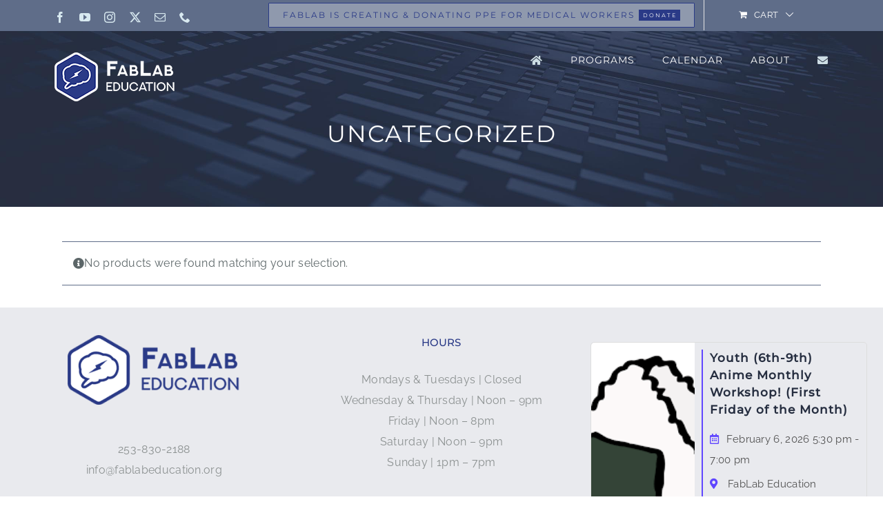

--- FILE ---
content_type: text/html; charset=UTF-8
request_url: https://www.fablabeducation.org/product-category/uncategorized/?product_count=12&product_view=grid&product_orderby=popularity&product_order=asc
body_size: 18105
content:
<!DOCTYPE html>
<html class="avada-html-layout-wide avada-html-header-position-top avada-html-is-archive avada-header-color-not-opaque avada-mobile-header-color-not-opaque" lang="en-US">
<head>
	<meta http-equiv="X-UA-Compatible" content="IE=edge" />
	<meta http-equiv="Content-Type" content="text/html; charset=utf-8"/>
	<meta name="viewport" content="width=device-width, initial-scale=1" />
	<meta name='robots' content='index, follow, max-image-preview:large, max-snippet:-1, max-video-preview:-1' />

	<!-- This site is optimized with the Yoast SEO plugin v26.6 - https://yoast.com/wordpress/plugins/seo/ -->
	<title>Uncategorized - FabLab Education</title>
	<link rel="canonical" href="https://www.fablabeducation.org/product-category/uncategorized/" />
	<meta property="og:locale" content="en_US" />
	<meta property="og:type" content="article" />
	<meta property="og:title" content="Uncategorized - FabLab Education" />
	<meta property="og:url" content="https://www.fablabeducation.org/product-category/uncategorized/" />
	<meta property="og:site_name" content="FabLab Education" />
	<meta name="twitter:card" content="summary_large_image" />
	<script type="application/ld+json" class="yoast-schema-graph">{"@context":"https://schema.org","@graph":[{"@type":"CollectionPage","@id":"https://www.fablabeducation.org/product-category/uncategorized/","url":"https://www.fablabeducation.org/product-category/uncategorized/","name":"Uncategorized - FabLab Education","isPartOf":{"@id":"https://www.fablabeducation.org/#website"},"breadcrumb":{"@id":"https://www.fablabeducation.org/product-category/uncategorized/#breadcrumb"},"inLanguage":"en-US"},{"@type":"BreadcrumbList","@id":"https://www.fablabeducation.org/product-category/uncategorized/#breadcrumb","itemListElement":[{"@type":"ListItem","position":1,"name":"Home","item":"https://www.fablabeducation.org/"},{"@type":"ListItem","position":2,"name":"Uncategorized"}]},{"@type":"WebSite","@id":"https://www.fablabeducation.org/#website","url":"https://www.fablabeducation.org/","name":"FabLab Education","description":"Providing Education Opportunities for Makers","publisher":{"@id":"https://www.fablabeducation.org/#organization"},"potentialAction":[{"@type":"SearchAction","target":{"@type":"EntryPoint","urlTemplate":"https://www.fablabeducation.org/?s={search_term_string}"},"query-input":{"@type":"PropertyValueSpecification","valueRequired":true,"valueName":"search_term_string"}}],"inLanguage":"en-US"},{"@type":"Organization","@id":"https://www.fablabeducation.org/#organization","name":"FabLab Education","url":"https://www.fablabeducation.org/","logo":{"@type":"ImageObject","inLanguage":"en-US","@id":"https://www.fablabeducation.org/#/schema/logo/image/","url":"https://www.fablabeducation.org/wp-content/uploads/2020/09/FabLab-Education-Logo-Blue-350.png","contentUrl":"https://www.fablabeducation.org/wp-content/uploads/2020/09/FabLab-Education-Logo-Blue-350.png","width":350,"height":140,"caption":"FabLab Education"},"image":{"@id":"https://www.fablabeducation.org/#/schema/logo/image/"}}]}</script>
	<!-- / Yoast SEO plugin. -->


<link rel='dns-prefetch' href='//www.googletagmanager.com' />
<link rel='dns-prefetch' href='//cdn.jsdelivr.net' />
<link rel='dns-prefetch' href='//cdnjs.cloudflare.com' />
<link rel="alternate" type="application/rss+xml" title="FabLab Education &raquo; Feed" href="https://www.fablabeducation.org/feed/" />
<link rel="alternate" type="application/rss+xml" title="FabLab Education &raquo; Comments Feed" href="https://www.fablabeducation.org/comments/feed/" />
								<link rel="icon" href="https://www.fablabeducation.org/wp-content/uploads/2020/09/FabLab-Education-Fav-57.png" type="image/png" />
		
					<!-- Apple Touch Icon -->
						<link rel="apple-touch-icon" sizes="180x180" href="https://www.fablabeducation.org/wp-content/uploads/2020/09/FabLab-Education-Fav-114.png" type="image/png">
		
					<!-- Android Icon -->
						<link rel="icon" sizes="192x192" href="https://www.fablabeducation.org/wp-content/uploads/2020/09/FabLab-Education-Fav-57.png" type="image/png">
		
					<!-- MS Edge Icon -->
						<meta name="msapplication-TileImage" content="https://www.fablabeducation.org/wp-content/uploads/2020/09/FabLab-Education-Fav-72.png" type="image/png">
				<link rel="alternate" type="application/rss+xml" title="FabLab Education &raquo; Uncategorized Category Feed" href="https://www.fablabeducation.org/product-category/uncategorized/feed/" />
                <script type="text/javascript">
					let mp_ajax_url = "https://www.fablabeducation.org/wp-admin/admin-ajax.php";
                    var ajaxurl = "https://www.fablabeducation.org/wp-admin/admin-ajax.php";
                    let mpwem_ajax_url = "https://www.fablabeducation.org/wp-admin/admin-ajax.php";
                    let mpwem_currency_symbol = "&#36;";
                    let mpwem_currency_position = "left";
                    let mpwem_currency_decimal = ".";
                    let mpwem_currency_thousands_separator = ",";
                    let mpwem_num_of_decimal = "2";
                    let mpwem_empty_image_url = "https://www.fablabeducation.org/wp-content/plugins/mage-eventpress/assets/helper/images/no_image.png";
                    let mpwem_date_format = "D d M , yy";
                    //let mp_nonce = wp_create_nonce('mep-ajax-nonce');
                </script>
				        <script type="text/javascript">
            // WooCommerce Event Manager Ajax URL
            var ajaxurl = "https://www.fablabeducation.org/wp-admin/admin-ajax.php";
        </script>
		<style id='wp-img-auto-sizes-contain-inline-css' type='text/css'>
img:is([sizes=auto i],[sizes^="auto," i]){contain-intrinsic-size:3000px 1500px}
/*# sourceURL=wp-img-auto-sizes-contain-inline-css */
</style>
<style id='wp-emoji-styles-inline-css' type='text/css'>

	img.wp-smiley, img.emoji {
		display: inline !important;
		border: none !important;
		box-shadow: none !important;
		height: 1em !important;
		width: 1em !important;
		margin: 0 0.07em !important;
		vertical-align: -0.1em !important;
		background: none !important;
		padding: 0 !important;
	}
/*# sourceURL=wp-emoji-styles-inline-css */
</style>
<link rel='stylesheet' id='mep-event-form-builder-style-front-css' href='https://www.fablabeducation.org/wp-content/plugins/woocommerce-event-manager-addon-form-builder/css/front-mep-form-builder.css?ver=1769093198' type='text/css' media='all' />
<style id='woocommerce-inline-inline-css' type='text/css'>
.woocommerce form .form-row .required { visibility: visible; }
/*# sourceURL=woocommerce-inline-inline-css */
</style>
<link rel='stylesheet' id='child-style-css' href='https://www.fablabeducation.org/wp-content/themes/Avada-Child-Theme/style.css?ver=6.9' type='text/css' media='all' />
<link rel='stylesheet' id='select2-css' href='https://www.fablabeducation.org/wp-content/plugins/woocommerce/assets/css/select2.css?ver=10.4.3' type='text/css' media='all' />
<link rel='stylesheet' id='mp_jquery_ui-css' href='https://www.fablabeducation.org/wp-content/plugins/mage-eventpress/assets/helper/jquery-ui.min.css?ver=1.13.2' type='text/css' media='all' />
<link rel='stylesheet' id='mp_font_awesome-430-css' href='https://cdnjs.cloudflare.com/ajax/libs/font-awesome/4.3.0/css/font-awesome.css?ver=4.3.0' type='text/css' media='all' />
<link rel='stylesheet' id='mp_font_awesome-660-css' href='https://cdnjs.cloudflare.com/ajax/libs/font-awesome/6.6.0/css/all.min.css?ver=6.6.0' type='text/css' media='all' />
<link rel='stylesheet' id='mp_font_awesome-css' href='//cdn.jsdelivr.net/npm/@fortawesome/fontawesome-free@5.15.4/css/all.min.css?ver=5.15.4' type='text/css' media='all' />
<link rel='stylesheet' id='mp_flat_icon-css' href='https://www.fablabeducation.org/wp-content/plugins/mage-eventpress/assets/helper/flaticon/flaticon.css?ver=6.9' type='text/css' media='all' />
<link rel='stylesheet' id='mp_owl_carousel-css' href='https://www.fablabeducation.org/wp-content/plugins/mage-eventpress/assets/helper/owl_carousel/owl.carousel.min.css?ver=2.3.4' type='text/css' media='all' />
<link rel='stylesheet' id='mpwem_global-css' href='https://www.fablabeducation.org/wp-content/plugins/mage-eventpress/assets/helper/mp_style/mpwem_global.css?ver=1769093198' type='text/css' media='all' />
<link rel='stylesheet' id='mage-icons-css' href='https://www.fablabeducation.org/wp-content/plugins/mage-eventpress/assets/mage-icon/css/mage-icon.css?ver=1769093198' type='text/css' media='all' />
<link rel='stylesheet' id='slick-carousel-css' href='https://cdn.jsdelivr.net/gh/kenwheeler/slick@1.8.1/slick/slick.css?ver=1.8.1' type='text/css' media='all' />
<link rel='stylesheet' id='slick-carousel-theme-css' href='https://cdn.jsdelivr.net/gh/kenwheeler/slick@1.8.1/slick/slick-theme.css?ver=1.8.1' type='text/css' media='all' />
<link rel='stylesheet' id='mep-event-timeline-min-style-css' href='https://www.fablabeducation.org/wp-content/plugins/mage-eventpress/assets/helper/timeline/timeline.min.css?ver=1.0.0' type='text/css' media='all' />
<link rel='stylesheet' id='mep-calendar-min-style-css' href='https://www.fablabeducation.org/wp-content/plugins/mage-eventpress/assets/helper/calender/calendar.min.css?ver=6.9' type='text/css' media='all' />
<link rel='stylesheet' id='mpwem_style-css' href='https://www.fablabeducation.org/wp-content/plugins/mage-eventpress/assets/frontend/mpwem_style.css?ver=1769093198' type='text/css' media='all' />
<link rel='stylesheet' id='__EPYT__style-css' href='https://www.fablabeducation.org/wp-content/plugins/youtube-embed-plus/styles/ytprefs.min.css?ver=14.2.4' type='text/css' media='all' />
<style id='__EPYT__style-inline-css' type='text/css'>

                .epyt-gallery-thumb {
                        width: 33.333%;
                }
                
                         @media (min-width:0px) and (max-width: 767px) {
                            .epyt-gallery-rowbreak {
                                display: none;
                            }
                            .epyt-gallery-allthumbs[class*="epyt-cols"] .epyt-gallery-thumb {
                                width: 100% !important;
                            }
                          }
/*# sourceURL=__EPYT__style-inline-css */
</style>
<link rel='stylesheet' id='fusion-dynamic-css-css' href='https://www.fablabeducation.org/wp-content/uploads/fusion-styles/93e437179f481795b162ffddd9d5e34a.min.css?ver=3.14.2' type='text/css' media='all' />
<script type="text/template" id="tmpl-variation-template">
	<div class="woocommerce-variation-description">{{{ data.variation.variation_description }}}</div>
	<div class="woocommerce-variation-price">{{{ data.variation.price_html }}}</div>
	<div class="woocommerce-variation-availability">{{{ data.variation.availability_html }}}</div>
</script>
<script type="text/template" id="tmpl-unavailable-variation-template">
	<p role="alert">Sorry, this product is unavailable. Please choose a different combination.</p>
</script>
<script type="text/javascript" id="woocommerce-google-analytics-integration-gtag-js-after">
/* <![CDATA[ */
/* Google Analytics for WooCommerce (gtag.js) */
					window.dataLayer = window.dataLayer || [];
					function gtag(){dataLayer.push(arguments);}
					// Set up default consent state.
					for ( const mode of [{"analytics_storage":"denied","ad_storage":"denied","ad_user_data":"denied","ad_personalization":"denied","region":["AT","BE","BG","HR","CY","CZ","DK","EE","FI","FR","DE","GR","HU","IS","IE","IT","LV","LI","LT","LU","MT","NL","NO","PL","PT","RO","SK","SI","ES","SE","GB","CH"]}] || [] ) {
						gtag( "consent", "default", { "wait_for_update": 500, ...mode } );
					}
					gtag("js", new Date());
					gtag("set", "developer_id.dOGY3NW", true);
					gtag("config", "G-8HHC9XJCYD", {"track_404":true,"allow_google_signals":false,"logged_in":false,"linker":{"domains":[],"allow_incoming":false},"custom_map":{"dimension1":"logged_in"}});
//# sourceURL=woocommerce-google-analytics-integration-gtag-js-after
/* ]]> */
</script>
<script type="text/javascript" id="jquery-core-js-extra">
/* <![CDATA[ */
var mep_ajax = {"url":"https://www.fablabeducation.org/wp-admin/admin-ajax.php","nonce":"175351d86f"};
//# sourceURL=jquery-core-js-extra
/* ]]> */
</script>
<script type="text/javascript" src="https://www.fablabeducation.org/wp-includes/js/jquery/jquery.min.js?ver=3.7.1" id="jquery-core-js"></script>
<script type="text/javascript" src="https://www.fablabeducation.org/wp-includes/js/jquery/jquery-migrate.min.js?ver=3.4.1" id="jquery-migrate-js"></script>
<script type="text/javascript" src="https://www.fablabeducation.org/wp-includes/js/underscore.min.js?ver=1.13.7" id="underscore-js"></script>
<script type="text/javascript" id="wp-util-js-extra">
/* <![CDATA[ */
var _wpUtilSettings = {"ajax":{"url":"/wp-admin/admin-ajax.php"}};
//# sourceURL=wp-util-js-extra
/* ]]> */
</script>
<script type="text/javascript" src="https://www.fablabeducation.org/wp-includes/js/wp-util.min.js?ver=6.9" id="wp-util-js"></script>
<script type="text/javascript" src="https://www.fablabeducation.org/wp-content/plugins/woocommerce/assets/js/jquery-blockui/jquery.blockUI.min.js?ver=2.7.0-wc.10.4.3" id="wc-jquery-blockui-js" data-wp-strategy="defer"></script>
<script type="text/javascript" id="wc-add-to-cart-js-extra">
/* <![CDATA[ */
var wc_add_to_cart_params = {"ajax_url":"/wp-admin/admin-ajax.php","wc_ajax_url":"/?wc-ajax=%%endpoint%%","i18n_view_cart":"View cart","cart_url":"https://www.fablabeducation.org/checkout/","is_cart":"","cart_redirect_after_add":"no"};
//# sourceURL=wc-add-to-cart-js-extra
/* ]]> */
</script>
<script type="text/javascript" src="https://www.fablabeducation.org/wp-content/plugins/woocommerce/assets/js/frontend/add-to-cart.min.js?ver=10.4.3" id="wc-add-to-cart-js" defer="defer" data-wp-strategy="defer"></script>
<script type="text/javascript" src="https://www.fablabeducation.org/wp-content/plugins/woocommerce/assets/js/js-cookie/js.cookie.min.js?ver=2.1.4-wc.10.4.3" id="wc-js-cookie-js" defer="defer" data-wp-strategy="defer"></script>
<script type="text/javascript" id="woocommerce-js-extra">
/* <![CDATA[ */
var woocommerce_params = {"ajax_url":"/wp-admin/admin-ajax.php","wc_ajax_url":"/?wc-ajax=%%endpoint%%","i18n_password_show":"Show password","i18n_password_hide":"Hide password"};
//# sourceURL=woocommerce-js-extra
/* ]]> */
</script>
<script type="text/javascript" src="https://www.fablabeducation.org/wp-content/plugins/woocommerce/assets/js/frontend/woocommerce.min.js?ver=10.4.3" id="woocommerce-js" defer="defer" data-wp-strategy="defer"></script>
<script type="text/javascript" src="https://www.fablabeducation.org/wp-content/plugins/woocommerce/assets/js/selectWoo/selectWoo.full.min.js?ver=1.0.9-wc.10.4.3" id="selectWoo-js" defer="defer" data-wp-strategy="defer"></script>
<script type="text/javascript" src="https://www.fablabeducation.org/wp-content/plugins/woocommerce/assets/js/select2/select2.full.min.js?ver=4.0.3-wc.10.4.3" id="wc-select2-js" defer="defer" data-wp-strategy="defer"></script>
<script type="text/javascript" src="https://cdn.jsdelivr.net/gh/kenwheeler/slick@1.8.1/slick/slick.min.js?ver=1.8.1" id="slick-carousel-js"></script>
<script type="text/javascript" id="__ytprefs__-js-extra">
/* <![CDATA[ */
var _EPYT_ = {"ajaxurl":"https://www.fablabeducation.org/wp-admin/admin-ajax.php","security":"11bd7c6809","gallery_scrolloffset":"20","eppathtoscripts":"https://www.fablabeducation.org/wp-content/plugins/youtube-embed-plus/scripts/","eppath":"https://www.fablabeducation.org/wp-content/plugins/youtube-embed-plus/","epresponsiveselector":"[\"iframe.__youtube_prefs__\"]","epdovol":"1","version":"14.2.4","evselector":"iframe.__youtube_prefs__[src], iframe[src*=\"youtube.com/embed/\"], iframe[src*=\"youtube-nocookie.com/embed/\"]","ajax_compat":"","maxres_facade":"eager","ytapi_load":"light","pause_others":"","stopMobileBuffer":"1","facade_mode":"","not_live_on_channel":""};
//# sourceURL=__ytprefs__-js-extra
/* ]]> */
</script>
<script type="text/javascript" src="https://www.fablabeducation.org/wp-content/plugins/youtube-embed-plus/scripts/ytprefs.min.js?ver=14.2.4" id="__ytprefs__-js"></script>
<link rel="https://api.w.org/" href="https://www.fablabeducation.org/wp-json/" /><link rel="alternate" title="JSON" type="application/json" href="https://www.fablabeducation.org/wp-json/wp/v2/product_cat/42" /><link rel="EditURI" type="application/rsd+xml" title="RSD" href="https://www.fablabeducation.org/xmlrpc.php?rsd" />
<meta name="generator" content="WordPress 6.9" />
<meta name="generator" content="WooCommerce 10.4.3" />
<style type="text/css" id="css-fb-visibility">@media screen and (max-width: 640px){.fusion-no-small-visibility{display:none !important;}body .sm-text-align-center{text-align:center !important;}body .sm-text-align-left{text-align:left !important;}body .sm-text-align-right{text-align:right !important;}body .sm-text-align-justify{text-align:justify !important;}body .sm-flex-align-center{justify-content:center !important;}body .sm-flex-align-flex-start{justify-content:flex-start !important;}body .sm-flex-align-flex-end{justify-content:flex-end !important;}body .sm-mx-auto{margin-left:auto !important;margin-right:auto !important;}body .sm-ml-auto{margin-left:auto !important;}body .sm-mr-auto{margin-right:auto !important;}body .fusion-absolute-position-small{position:absolute;width:100%;}.awb-sticky.awb-sticky-small{ position: sticky; top: var(--awb-sticky-offset,0); }}@media screen and (min-width: 641px) and (max-width: 1024px){.fusion-no-medium-visibility{display:none !important;}body .md-text-align-center{text-align:center !important;}body .md-text-align-left{text-align:left !important;}body .md-text-align-right{text-align:right !important;}body .md-text-align-justify{text-align:justify !important;}body .md-flex-align-center{justify-content:center !important;}body .md-flex-align-flex-start{justify-content:flex-start !important;}body .md-flex-align-flex-end{justify-content:flex-end !important;}body .md-mx-auto{margin-left:auto !important;margin-right:auto !important;}body .md-ml-auto{margin-left:auto !important;}body .md-mr-auto{margin-right:auto !important;}body .fusion-absolute-position-medium{position:absolute;width:100%;}.awb-sticky.awb-sticky-medium{ position: sticky; top: var(--awb-sticky-offset,0); }}@media screen and (min-width: 1025px){.fusion-no-large-visibility{display:none !important;}body .lg-text-align-center{text-align:center !important;}body .lg-text-align-left{text-align:left !important;}body .lg-text-align-right{text-align:right !important;}body .lg-text-align-justify{text-align:justify !important;}body .lg-flex-align-center{justify-content:center !important;}body .lg-flex-align-flex-start{justify-content:flex-start !important;}body .lg-flex-align-flex-end{justify-content:flex-end !important;}body .lg-mx-auto{margin-left:auto !important;margin-right:auto !important;}body .lg-ml-auto{margin-left:auto !important;}body .lg-mr-auto{margin-right:auto !important;}body .fusion-absolute-position-large{position:absolute;width:100%;}.awb-sticky.awb-sticky-large{ position: sticky; top: var(--awb-sticky-offset,0); }}</style>	<noscript><style>.woocommerce-product-gallery{ opacity: 1 !important; }</style></noscript>
	<style type="text/css">.recentcomments a{display:inline !important;padding:0 !important;margin:0 !important;}</style>                <style>
					:root {
						--d_container_width: 1320px;
						--sidebar_left: 280px;
						--sidebar_right: 300px;
						--main_section: calc(100% - 300px);
						--dmpl: 40px;
						--dmp: 20px;
						--dmp_negetive: -20px;
						--dmp_xs: 10px;
						--dmp_xxs: 5px;
						--dmp_xs_negative: -10px;
						--dbrl: 10px;
						--dbr: 5px;
						--d_shadow: 0 0 2px #665F5F7A;
					}
					/*****Font size********/
					:root {
						--fs: 14px;
						--fw: normal;
						--fs_small: 13px;
						--fs_label: 16px;
						--fs_h6: 16px;
						--fs_h5: 18px;
						--fs_h4: 22px;
						--fs_h3: 25px;
						--fs_h2: 30px;
						--fs_h1: 35px;
						--fw-thin: 300; /*font weight medium*/
						--fw-normal: 500; /*font weight medium*/
						--fw-medium: 600; /*font weight medium*/
						--fw-bold: bold; /*font weight bold*/
					}
					/*****Button********/
					:root {
						--button_bg: #ea8125;
						--color_button: #fff;
						--button_fs: 16px;
						--button_height: 40px;
						--button_height_xs: 30px;
						--button_width: 120px;
						--button_shadows: 0 8px 12px rgb(51 65 80 / 6%), 0 14px 44px rgb(51 65 80 / 11%);
					}
					/*******Color***********/
					:root {
						--d_color: #303030;
						--color_border: #DDD;
						--color_active: #0E6BB7;
						--color_section: #FAFCFE;
						--color_theme: #6046FF;
						--color_theme_ee: #6046FFee;
						--color_theme_cc: #6046FFcc;
						--color_theme_aa: #6046FFaa;
						--color_theme_88: #6046FF88;
						--color_theme_77: #6046FF77;
						--color_theme_alter: #fff;
						--color_warning: #ffc107;
						--color_primary: #007bff;
						--color_secondary: #6c757d;
						--color_black: #000;
						--color_success: #006607;
						--color_danger: #dc3545;
						--color_required: #C00;
						--color_white: #FFFFFF;
						--color_light: #F2F2F2;
						--color_light_1: #BBB;
						--color_light_2: #EAECEE;
						--color_light_3: #878787;
						--color_light_4: #f9f9f9;
						--color_info: #666;
						--color_yellow: #FEBB02;
						--color_blue: #815DF2;
						--color_navy_blue: #007CBA;
						--color_1: #0C5460;
						--color_2: #0CB32612;
						--color_3: #FAFCFE;
						--color_4: #6148BA;
						--color_5: #BCB;
						--color_6: #ffbe30;
						--color_7: #F1F5FF;
						--color_dark: #303030;
						--color_gray: #D3D3D3;
						--color_green: #32C1A4;
						--color_red: #ED5A54;
						--color_orange: #FFBE00;
					}
					@media only screen and (max-width: 1100px) {
						:root {
							--fs: 14px;
							--fs_small: 12px;
							--fs_label: 15px;
							--fs_h4: 20px;
							--fs_h3: 22px;
							--fs_h2: 25px;
							--fs_h1: 30px;
							--dmpl: 32px;
							--dmp: 16px;
							--dmp_negetive: -16px;
							--dmp_xs: 8px;
							--dmp_xs_negative: -8px;
						}
					}
					@media only screen and (max-width: 700px) {
						:root {
							--fs: 12px;
							--fs_small: 10px;
							--fs_label: 13px;
							--fs_h6: 15px;
							--fs_h5: 16px;
							--fs_h4: 18px;
							--fs_h3: 20px;
							--fs_h2: 22px;
							--fs_h1: 24px;
							--dmp: 10px;
							--dmp_xs: 5px;
							--dmp_xs_negative: -5px;
							--button_fs: 14px;
						}
					}
                </style>
						<script type="text/javascript">
			var doc = document.documentElement;
			doc.setAttribute( 'data-useragent', navigator.userAgent );
		</script>
		
	<!-- Google Tag Manager -->
<script>(function(w,d,s,l,i){w[l]=w[l]||[];w[l].push({'gtm.start':
new Date().getTime(),event:'gtm.js'});var f=d.getElementsByTagName(s)[0],
j=d.createElement(s),dl=l!='dataLayer'?'&l='+l:'';j.async=true;j.src=
'https://www.googletagmanager.com/gtm.js?id='+i+dl;f.parentNode.insertBefore(j,f);
})(window,document,'script','dataLayer','GTM-WHD8X4Q');</script>
<!-- End Google Tag Manager -->

<meta name="google-site-verification" content="ermO1KiNVQKStCaKIhNVnDot4xeE-kQb9BUowutXFgk" /><style id='global-styles-inline-css' type='text/css'>
:root{--wp--preset--aspect-ratio--square: 1;--wp--preset--aspect-ratio--4-3: 4/3;--wp--preset--aspect-ratio--3-4: 3/4;--wp--preset--aspect-ratio--3-2: 3/2;--wp--preset--aspect-ratio--2-3: 2/3;--wp--preset--aspect-ratio--16-9: 16/9;--wp--preset--aspect-ratio--9-16: 9/16;--wp--preset--color--black: #000000;--wp--preset--color--cyan-bluish-gray: #abb8c3;--wp--preset--color--white: #ffffff;--wp--preset--color--pale-pink: #f78da7;--wp--preset--color--vivid-red: #cf2e2e;--wp--preset--color--luminous-vivid-orange: #ff6900;--wp--preset--color--luminous-vivid-amber: #fcb900;--wp--preset--color--light-green-cyan: #7bdcb5;--wp--preset--color--vivid-green-cyan: #00d084;--wp--preset--color--pale-cyan-blue: #8ed1fc;--wp--preset--color--vivid-cyan-blue: #0693e3;--wp--preset--color--vivid-purple: #9b51e0;--wp--preset--color--awb-color-1: rgba(255,255,255,1);--wp--preset--color--awb-color-2: rgba(246,246,246,1);--wp--preset--color--awb-color-3: rgba(216,233,240,1);--wp--preset--color--awb-color-4: rgba(224,222,222,1);--wp--preset--color--awb-color-5: rgba(95,109,137,1);--wp--preset--color--awb-color-6: rgba(42,58,135,1);--wp--preset--color--awb-color-7: rgba(51,51,51,1);--wp--preset--color--awb-color-8: rgba(38,46,64,1);--wp--preset--color--awb-color-custom-10: rgba(235,234,234,1);--wp--preset--color--awb-color-custom-11: rgba(116,116,116,1);--wp--preset--color--awb-color-custom-12: rgba(92,102,104,1);--wp--preset--color--awb-color-custom-13: rgba(248,248,248,1);--wp--preset--color--awb-color-custom-14: rgba(232,232,232,1);--wp--preset--color--awb-color-custom-15: rgba(233,234,238,1);--wp--preset--gradient--vivid-cyan-blue-to-vivid-purple: linear-gradient(135deg,rgb(6,147,227) 0%,rgb(155,81,224) 100%);--wp--preset--gradient--light-green-cyan-to-vivid-green-cyan: linear-gradient(135deg,rgb(122,220,180) 0%,rgb(0,208,130) 100%);--wp--preset--gradient--luminous-vivid-amber-to-luminous-vivid-orange: linear-gradient(135deg,rgb(252,185,0) 0%,rgb(255,105,0) 100%);--wp--preset--gradient--luminous-vivid-orange-to-vivid-red: linear-gradient(135deg,rgb(255,105,0) 0%,rgb(207,46,46) 100%);--wp--preset--gradient--very-light-gray-to-cyan-bluish-gray: linear-gradient(135deg,rgb(238,238,238) 0%,rgb(169,184,195) 100%);--wp--preset--gradient--cool-to-warm-spectrum: linear-gradient(135deg,rgb(74,234,220) 0%,rgb(151,120,209) 20%,rgb(207,42,186) 40%,rgb(238,44,130) 60%,rgb(251,105,98) 80%,rgb(254,248,76) 100%);--wp--preset--gradient--blush-light-purple: linear-gradient(135deg,rgb(255,206,236) 0%,rgb(152,150,240) 100%);--wp--preset--gradient--blush-bordeaux: linear-gradient(135deg,rgb(254,205,165) 0%,rgb(254,45,45) 50%,rgb(107,0,62) 100%);--wp--preset--gradient--luminous-dusk: linear-gradient(135deg,rgb(255,203,112) 0%,rgb(199,81,192) 50%,rgb(65,88,208) 100%);--wp--preset--gradient--pale-ocean: linear-gradient(135deg,rgb(255,245,203) 0%,rgb(182,227,212) 50%,rgb(51,167,181) 100%);--wp--preset--gradient--electric-grass: linear-gradient(135deg,rgb(202,248,128) 0%,rgb(113,206,126) 100%);--wp--preset--gradient--midnight: linear-gradient(135deg,rgb(2,3,129) 0%,rgb(40,116,252) 100%);--wp--preset--font-size--small: 12px;--wp--preset--font-size--medium: 20px;--wp--preset--font-size--large: 24px;--wp--preset--font-size--x-large: 42px;--wp--preset--font-size--normal: 16px;--wp--preset--font-size--xlarge: 32px;--wp--preset--font-size--huge: 48px;--wp--preset--spacing--20: 0.44rem;--wp--preset--spacing--30: 0.67rem;--wp--preset--spacing--40: 1rem;--wp--preset--spacing--50: 1.5rem;--wp--preset--spacing--60: 2.25rem;--wp--preset--spacing--70: 3.38rem;--wp--preset--spacing--80: 5.06rem;--wp--preset--shadow--natural: 6px 6px 9px rgba(0, 0, 0, 0.2);--wp--preset--shadow--deep: 12px 12px 50px rgba(0, 0, 0, 0.4);--wp--preset--shadow--sharp: 6px 6px 0px rgba(0, 0, 0, 0.2);--wp--preset--shadow--outlined: 6px 6px 0px -3px rgb(255, 255, 255), 6px 6px rgb(0, 0, 0);--wp--preset--shadow--crisp: 6px 6px 0px rgb(0, 0, 0);}:where(.is-layout-flex){gap: 0.5em;}:where(.is-layout-grid){gap: 0.5em;}body .is-layout-flex{display: flex;}.is-layout-flex{flex-wrap: wrap;align-items: center;}.is-layout-flex > :is(*, div){margin: 0;}body .is-layout-grid{display: grid;}.is-layout-grid > :is(*, div){margin: 0;}:where(.wp-block-columns.is-layout-flex){gap: 2em;}:where(.wp-block-columns.is-layout-grid){gap: 2em;}:where(.wp-block-post-template.is-layout-flex){gap: 1.25em;}:where(.wp-block-post-template.is-layout-grid){gap: 1.25em;}.has-black-color{color: var(--wp--preset--color--black) !important;}.has-cyan-bluish-gray-color{color: var(--wp--preset--color--cyan-bluish-gray) !important;}.has-white-color{color: var(--wp--preset--color--white) !important;}.has-pale-pink-color{color: var(--wp--preset--color--pale-pink) !important;}.has-vivid-red-color{color: var(--wp--preset--color--vivid-red) !important;}.has-luminous-vivid-orange-color{color: var(--wp--preset--color--luminous-vivid-orange) !important;}.has-luminous-vivid-amber-color{color: var(--wp--preset--color--luminous-vivid-amber) !important;}.has-light-green-cyan-color{color: var(--wp--preset--color--light-green-cyan) !important;}.has-vivid-green-cyan-color{color: var(--wp--preset--color--vivid-green-cyan) !important;}.has-pale-cyan-blue-color{color: var(--wp--preset--color--pale-cyan-blue) !important;}.has-vivid-cyan-blue-color{color: var(--wp--preset--color--vivid-cyan-blue) !important;}.has-vivid-purple-color{color: var(--wp--preset--color--vivid-purple) !important;}.has-black-background-color{background-color: var(--wp--preset--color--black) !important;}.has-cyan-bluish-gray-background-color{background-color: var(--wp--preset--color--cyan-bluish-gray) !important;}.has-white-background-color{background-color: var(--wp--preset--color--white) !important;}.has-pale-pink-background-color{background-color: var(--wp--preset--color--pale-pink) !important;}.has-vivid-red-background-color{background-color: var(--wp--preset--color--vivid-red) !important;}.has-luminous-vivid-orange-background-color{background-color: var(--wp--preset--color--luminous-vivid-orange) !important;}.has-luminous-vivid-amber-background-color{background-color: var(--wp--preset--color--luminous-vivid-amber) !important;}.has-light-green-cyan-background-color{background-color: var(--wp--preset--color--light-green-cyan) !important;}.has-vivid-green-cyan-background-color{background-color: var(--wp--preset--color--vivid-green-cyan) !important;}.has-pale-cyan-blue-background-color{background-color: var(--wp--preset--color--pale-cyan-blue) !important;}.has-vivid-cyan-blue-background-color{background-color: var(--wp--preset--color--vivid-cyan-blue) !important;}.has-vivid-purple-background-color{background-color: var(--wp--preset--color--vivid-purple) !important;}.has-black-border-color{border-color: var(--wp--preset--color--black) !important;}.has-cyan-bluish-gray-border-color{border-color: var(--wp--preset--color--cyan-bluish-gray) !important;}.has-white-border-color{border-color: var(--wp--preset--color--white) !important;}.has-pale-pink-border-color{border-color: var(--wp--preset--color--pale-pink) !important;}.has-vivid-red-border-color{border-color: var(--wp--preset--color--vivid-red) !important;}.has-luminous-vivid-orange-border-color{border-color: var(--wp--preset--color--luminous-vivid-orange) !important;}.has-luminous-vivid-amber-border-color{border-color: var(--wp--preset--color--luminous-vivid-amber) !important;}.has-light-green-cyan-border-color{border-color: var(--wp--preset--color--light-green-cyan) !important;}.has-vivid-green-cyan-border-color{border-color: var(--wp--preset--color--vivid-green-cyan) !important;}.has-pale-cyan-blue-border-color{border-color: var(--wp--preset--color--pale-cyan-blue) !important;}.has-vivid-cyan-blue-border-color{border-color: var(--wp--preset--color--vivid-cyan-blue) !important;}.has-vivid-purple-border-color{border-color: var(--wp--preset--color--vivid-purple) !important;}.has-vivid-cyan-blue-to-vivid-purple-gradient-background{background: var(--wp--preset--gradient--vivid-cyan-blue-to-vivid-purple) !important;}.has-light-green-cyan-to-vivid-green-cyan-gradient-background{background: var(--wp--preset--gradient--light-green-cyan-to-vivid-green-cyan) !important;}.has-luminous-vivid-amber-to-luminous-vivid-orange-gradient-background{background: var(--wp--preset--gradient--luminous-vivid-amber-to-luminous-vivid-orange) !important;}.has-luminous-vivid-orange-to-vivid-red-gradient-background{background: var(--wp--preset--gradient--luminous-vivid-orange-to-vivid-red) !important;}.has-very-light-gray-to-cyan-bluish-gray-gradient-background{background: var(--wp--preset--gradient--very-light-gray-to-cyan-bluish-gray) !important;}.has-cool-to-warm-spectrum-gradient-background{background: var(--wp--preset--gradient--cool-to-warm-spectrum) !important;}.has-blush-light-purple-gradient-background{background: var(--wp--preset--gradient--blush-light-purple) !important;}.has-blush-bordeaux-gradient-background{background: var(--wp--preset--gradient--blush-bordeaux) !important;}.has-luminous-dusk-gradient-background{background: var(--wp--preset--gradient--luminous-dusk) !important;}.has-pale-ocean-gradient-background{background: var(--wp--preset--gradient--pale-ocean) !important;}.has-electric-grass-gradient-background{background: var(--wp--preset--gradient--electric-grass) !important;}.has-midnight-gradient-background{background: var(--wp--preset--gradient--midnight) !important;}.has-small-font-size{font-size: var(--wp--preset--font-size--small) !important;}.has-medium-font-size{font-size: var(--wp--preset--font-size--medium) !important;}.has-large-font-size{font-size: var(--wp--preset--font-size--large) !important;}.has-x-large-font-size{font-size: var(--wp--preset--font-size--x-large) !important;}
/*# sourceURL=global-styles-inline-css */
</style>
<link rel='stylesheet' id='wc-blocks-style-css' href='https://www.fablabeducation.org/wp-content/plugins/woocommerce/assets/client/blocks/wc-blocks.css?ver=wc-10.4.3' type='text/css' media='all' />
</head>

<body class="archive tax-product_cat term-uncategorized term-42 wp-theme-Avada wp-child-theme-Avada-Child-Theme theme-Avada wc-braintree-body woocommerce woocommerce-page woocommerce-no-js fusion-image-hovers fusion-pagination-sizing fusion-button_type-flat fusion-button_span-no fusion-button_gradient-linear avada-image-rollover-circle-no avada-image-rollover-yes avada-image-rollover-direction-center_horiz fusion-body ltr fusion-sticky-header no-mobile-sticky-header no-mobile-slidingbar no-mobile-totop fusion-disable-outline fusion-sub-menu-fade mobile-logo-pos-left layout-wide-mode avada-has-boxed-modal-shadow-none layout-scroll-offset-full avada-has-zero-margin-offset-top fusion-top-header menu-text-align-center fusion-woo-product-design-classic fusion-woo-shop-page-columns-4 fusion-woo-related-columns-0 fusion-woo-archive-page-columns-3 avada-has-woo-gallery-disabled woo-sale-badge-circle woo-outofstock-badge-top_bar mobile-menu-design-modern fusion-show-pagination-text fusion-header-layout-v3 avada-responsive avada-footer-fx-none avada-menu-highlight-style-bar fusion-search-form-classic fusion-main-menu-search-overlay fusion-avatar-square avada-sticky-shrinkage avada-dropdown-styles avada-blog-layout-grid avada-blog-archive-layout-grid avada-header-shadow-no avada-menu-icon-position-left avada-has-megamenu-shadow avada-has-mainmenu-dropdown-divider avada-has-header-100-width avada-has-pagetitle-100-width avada-has-pagetitle-bg-full avada-has-100-footer avada-has-breadcrumb-mobile-hidden avada-has-titlebar-bar_and_content avada-header-border-color-full-transparent avada-social-full-transparent avada-has-pagination-padding avada-flyout-menu-direction-fade avada-ec-views-v1" data-awb-post-id="">
		<a class="skip-link screen-reader-text" href="#content">Skip to content</a>

	<div id="boxed-wrapper">
		
		<div id="wrapper" class="fusion-wrapper">
			<div id="home" style="position:relative;top:-1px;"></div>
							
					
			<header class="fusion-header-wrapper">
				<div class="fusion-header-v3 fusion-logo-alignment fusion-logo-left fusion-sticky-menu- fusion-sticky-logo-1 fusion-mobile-logo-1  fusion-mobile-menu-design-modern">
					
<div class="fusion-secondary-header">
	<div class="fusion-row">
					<div class="fusion-alignleft">
				<div class="fusion-social-links-header"><div class="fusion-social-networks"><div class="fusion-social-networks-wrapper"><a  class="fusion-social-network-icon fusion-tooltip fusion-facebook awb-icon-facebook" style data-placement="bottom" data-title="Facebook" data-toggle="tooltip" title="Facebook" href="https://www.facebook.com/FablabTacoma/" target="_blank" rel="noreferrer"><span class="screen-reader-text">Facebook</span></a><a  class="fusion-social-network-icon fusion-tooltip fusion-youtube awb-icon-youtube" style data-placement="bottom" data-title="YouTube" data-toggle="tooltip" title="YouTube" href="https://www.youtube.com/channel/UCtyQz7pab9U3prisI55rvog" target="_blank" rel="noopener noreferrer"><span class="screen-reader-text">YouTube</span></a><a  class="fusion-social-network-icon fusion-tooltip fusion-instagram awb-icon-instagram" style data-placement="bottom" data-title="Instagram" data-toggle="tooltip" title="Instagram" href="https://www.instagram.com/fablabtacoma/" target="_blank" rel="noopener noreferrer"><span class="screen-reader-text">Instagram</span></a><a  class="fusion-social-network-icon fusion-tooltip fusion-twitter awb-icon-twitter" style data-placement="bottom" data-title="X" data-toggle="tooltip" title="X" href="https://twitter.com/FabLabTacoma" target="_blank" rel="noopener noreferrer"><span class="screen-reader-text">X</span></a><a  class="fusion-social-network-icon fusion-tooltip fusion-mail awb-icon-mail" style data-placement="bottom" data-title="Email" data-toggle="tooltip" title="Email" href="mailto:in&#102;o&#064;f&#097;&#098;labt&#097;c&#111;&#109;&#097;&#046;co&#109;" target="_self" rel="noopener noreferrer"><span class="screen-reader-text">Email</span></a><a  class="fusion-social-network-icon fusion-tooltip fusion-phone awb-icon-phone" style data-placement="bottom" data-title="Phone" data-toggle="tooltip" title="Phone" href="tel:253-426-1267" target="_self" rel="noopener noreferrer"><span class="screen-reader-text">Phone</span></a></div></div></div>			</div>
							<div class="fusion-alignright">
				<nav class="fusion-secondary-menu" role="navigation" aria-label="Secondary Menu"><ul id="menu-top-menu" class="menu"><li  id="menu-item-1267"  class="menu-item menu-item-type-custom menu-item-object-custom menu-item-1267 fusion-menu-item-button"  data-item-id="1267"><a  target="_blank" rel="noopener noreferrer" href="https://www.gofundme.com/f/masks-and-ppe-for-medical-workers-tacoma" class="fusion-bar-highlight fusion-has-highlight-label"><span class="menu-text fusion-button button-default button-small">FabLab is Creating &#038; Donating PPE for Medical Workers<span class="fusion-menu-highlight-label" style="background-color:#2a3a87;color:#ffffff;">DONATE</span></span></a></li><li class="fusion-custom-menu-item fusion-menu-cart fusion-secondary-menu-cart"><a class="fusion-secondary-menu-icon fusion-bar-highlight" href="https://www.fablabeducation.org/cart/"><span class="menu-text" aria-label="View Cart">Cart</span></a></li></ul></nav><nav class="fusion-mobile-nav-holder fusion-mobile-menu-text-align-left" aria-label="Secondary Mobile Menu"></nav>			</div>
			</div>
</div>
<div class="fusion-header-sticky-height"></div>
<div class="fusion-header">
	<div class="fusion-row">
					<div class="fusion-logo" data-margin-top="31px" data-margin-bottom="31px" data-margin-left="0px" data-margin-right="0px">
			<a class="fusion-logo-link"  href="https://www.fablabeducation.org/" >

						<!-- standard logo -->
			<img src="https://www.fablabeducation.org/wp-content/uploads/2020/09/FabLab-Education-Logo-175.png" srcset="https://www.fablabeducation.org/wp-content/uploads/2020/09/FabLab-Education-Logo-175.png 1x, https://www.fablabeducation.org/wp-content/uploads/2020/09/FabLab-Education-Logo-350.png 2x" width="175" height="71" style="max-height:71px;height:auto;" alt="FabLab Education Logo" data-retina_logo_url="https://www.fablabeducation.org/wp-content/uploads/2020/09/FabLab-Education-Logo-350.png" class="fusion-standard-logo" />

											<!-- mobile logo -->
				<img src="https://www.fablabeducation.org/wp-content/uploads/2020/09/FabLab-Education-Logo-175.png" srcset="https://www.fablabeducation.org/wp-content/uploads/2020/09/FabLab-Education-Logo-175.png 1x, https://www.fablabeducation.org/wp-content/uploads/2020/09/FabLab-Education-Logo-350.png 2x" width="175" height="71" style="max-height:71px;height:auto;" alt="FabLab Education Logo" data-retina_logo_url="https://www.fablabeducation.org/wp-content/uploads/2020/09/FabLab-Education-Logo-350.png" class="fusion-mobile-logo" />
			
											<!-- sticky header logo -->
				<img src="https://www.fablabeducation.org/wp-content/uploads/2020/09/FabLab-Education-Logo-Blue-175.png" srcset="https://www.fablabeducation.org/wp-content/uploads/2020/09/FabLab-Education-Logo-Blue-175.png 1x, https://www.fablabeducation.org/wp-content/uploads/2020/09/FabLab-Education-Logo-Blue-350.png 2x" width="175" height="70" style="max-height:70px;height:auto;" alt="FabLab Education Logo" data-retina_logo_url="https://www.fablabeducation.org/wp-content/uploads/2020/09/FabLab-Education-Logo-Blue-350.png" class="fusion-sticky-logo" />
					</a>
		</div>		<nav class="fusion-main-menu" aria-label="Main Menu"><div class="fusion-overlay-search">		<form role="search" class="searchform fusion-search-form  fusion-search-form-classic" method="get" action="https://www.fablabeducation.org/">
			<div class="fusion-search-form-content">

				
				<div class="fusion-search-field search-field">
					<label><span class="screen-reader-text">Search for:</span>
													<input type="search" value="" name="s" class="s" placeholder="Search..." required aria-required="true" aria-label="Search..."/>
											</label>
				</div>
				<div class="fusion-search-button search-button">
					<input type="submit" class="fusion-search-submit searchsubmit" aria-label="Search" value="&#xf002;" />
									</div>

				
			</div>


			
		</form>
		<div class="fusion-search-spacer"></div><a href="#" role="button" aria-label="Close Search" class="fusion-close-search"></a></div><ul id="menu-fablab-education" class="fusion-menu"><li  id="menu-item-908"  class="menu-item menu-item-type-post_type menu-item-object-page menu-item-home menu-item-908"  data-item-id="908"><a  href="https://www.fablabeducation.org/" class="fusion-icon-only-link fusion-flex-link fusion-bar-highlight"><span class="fusion-megamenu-icon"><i class="glyphicon fa-home fas" aria-hidden="true"></i></span><span class="menu-text"><span class="menu-title">HOME</span></span></a></li><li  id="menu-item-1339"  class="menu-item menu-item-type-post_type menu-item-object-page menu-item-has-children menu-item-1339 fusion-dropdown-menu"  data-item-id="1339"><a  href="https://www.fablabeducation.org/programs/" class="fusion-bar-highlight"><span class="menu-text">PROGRAMS</span></a><ul class="sub-menu"><li  id="menu-item-1340"  class="menu-item menu-item-type-post_type menu-item-object-page menu-item-has-children menu-item-1340 fusion-dropdown-submenu" ><a  href="https://www.fablabeducation.org/programs/" class="fusion-bar-highlight"><span>CURRENT SERVICES</span></a><ul class="sub-menu"><li  id="menu-item-1411"  class="menu-item menu-item-type-post_type menu-item-object-avada_portfolio menu-item-1411" ><a  href="https://www.fablabeducation.org/program/day-camps/" class="fusion-bar-highlight"><span>Day Camps</span></a></li><li  id="menu-item-1508"  class="menu-item menu-item-type-post_type menu-item-object-page menu-item-1508" ><a  href="https://www.fablabeducation.org/clubs/" class="fusion-bar-highlight"><span>Clubs</span></a></li><li  id="menu-item-1409"  class="menu-item menu-item-type-post_type menu-item-object-avada_portfolio menu-item-1409" ><a  href="https://www.fablabeducation.org/program/field-trips/" class="fusion-bar-highlight"><span>Field Trips</span></a></li><li  id="menu-item-1407"  class="menu-item menu-item-type-post_type menu-item-object-avada_portfolio menu-item-1407" ><a  href="https://www.fablabeducation.org/program/private-lessons/" class="fusion-bar-highlight"><span>Private Lessons</span></a></li><li  id="menu-item-1406"  class="menu-item menu-item-type-post_type menu-item-object-avada_portfolio menu-item-1406" ><a  href="https://www.fablabeducation.org/program/educator-resources/" class="fusion-bar-highlight"><span>Educator Resources</span></a></li><li  id="menu-item-1410"  class="menu-item menu-item-type-post_type menu-item-object-avada_portfolio menu-item-1410" ><a  href="https://www.fablabeducation.org/program/professional-development/" class="fusion-bar-highlight"><span>Professional Development</span></a></li></ul></li><li  id="menu-item-1423"  class="menu-item menu-item-type-post_type menu-item-object-page menu-item-1423 fusion-dropdown-submenu" ><a  href="https://www.fablabeducation.org/scholarships/" class="fusion-bar-highlight fusion-has-highlight-label"><span>SCHOLARSHIPS<span class="fusion-menu-highlight-label" style="background-color:#2a3a87;color:#ffffff;">Apply Now</span></span></a></li><li  id="menu-item-978"  class="menu-item menu-item-type-post_type menu-item-object-page menu-item-978 fusion-dropdown-submenu" ><a  href="https://www.fablabeducation.org/masks/" class="fusion-bar-highlight"><span>3D PRINTING PPE MASKS</span></a></li><li  id="menu-item-1317"  class="menu-item menu-item-type-post_type menu-item-object-page menu-item-1317 fusion-dropdown-submenu" ><a  href="https://www.fablabeducation.org/lab-resources/" class="fusion-bar-highlight"><span>LAB RESOURCES</span></a></li><li  id="menu-item-1405"  class="menu-item menu-item-type-post_type menu-item-object-page menu-item-1405 fusion-dropdown-submenu" ><a  href="https://www.fablabeducation.org/past-programs/" class="fusion-bar-highlight"><span>PAST PROGRAMS</span></a></li></ul></li><li  id="menu-item-1398"  class="menu-item menu-item-type-post_type menu-item-object-page menu-item-has-children menu-item-1398 fusion-megamenu-menu "  data-item-id="1398"><a  href="https://www.fablabeducation.org/calendar/" class="fusion-bar-highlight"><span class="menu-text">CALENDAR</span></a><div class="fusion-megamenu-wrapper fusion-columns-3 columns-per-row-3 columns-4 col-span-6"><div class="row"><div class="fusion-megamenu-holder lazyload" style="width:1100px;" data-width="1100px"><ul class="fusion-megamenu fusion-megamenu-border"><li  id="menu-item-1365"  class="menu-item menu-item-type-post_type menu-item-object-page menu-item-1365 fusion-megamenu-submenu menu-item-has-link fusion-megamenu-columns-3 col-lg-4 col-md-4 col-sm-4"  style="width:47%;"><div class='fusion-megamenu-title'><a class="awb-justify-title" href="https://www.fablabeducation.org/calendar/">UPCOMING CLASSES</a></div><div class="fusion-megamenu-widgets-container second-level-widget"><div id="custom_html-5" class="widget_text widget widget_custom_html" style="border-style: solid;border-color:transparent;border-width:0px;"><div class="textwidget custom-html-widget">                <div class=' list_with_filter_section mep_event_list'>
					                            <div class="all_filter_item mep_event_list_sec" id='mep_event_list_abr6972384e6221a'
                                 data-unq-id="abr6972384e6221a"
                                 data-style="native"
                                 data-column="1"
                                 data-cat="0"
                                 data-org="0"
                                 data-tag="0"
                                 data-city=""
                                 data-country=""
                                 data-status="upcoming"
                                 data-year=""
                                 data-sort="ASC"
                                 data-show="-1"
                                 data-pagination="carousal"
                                 data-pagination-style="load_more"
                            >
                                <div class="mage_grid_box owl-theme owl-carousel" id="mep-carouselUI125">
																					<div class='filter_item mep-event-list-loop  mep_event_list_item mep_event_native_list mix abr6972384e6221amage-74 abr6972384e6221amage-73 abr6972384e6221amage-68 abr6972384e6221amage-54'
     data-title="Youth (6th-9th) Anime Monthly Workshop! (First Friday of the Month)"
     data-city-name="Tacoma"
     data-state="WA"
     data-date="2026-02-06"
     data-category="Art, Free, Youth"
     data-organizer="Fablab Education Thirty8th Creates"
>
		                <div class="mep_list_thumb mpwem_style">
                    <div data-href="https://www.fablabeducation.org/events/6th-9th-grade-anime-monthly-workshop/" data-bg-image="https://www.fablabeducation.org/wp-content/uploads/2022/10/onigiri.png"></div>
                </div>
				    <div class="mep_list_event_details">
        <a href="https://www.fablabeducation.org/events/6th-9th-grade-anime-monthly-workshop/">
            <h5 class='mep_list_title'>Youth (6th-9th) Anime Monthly Workshop! (First Friday of the Month)</h5>
			                    <div class="list_content">
                        <span class="far fa-calendar-alt"></span>February 6, 2026  5:30 pm - 7:00 pm                    </div>
				                    <div class="list_content">
                        <span class="fas fa-map-marker-alt"></span>
						 FabLab Education                    </div>
				                    <div class="list_content">
                        <span class="far fa-list-alt"></span>
						 Fablab Education Thirty8th Creates                    </div>
				        </a>
		                    <div class="mpwem_style mpwem_list_date_list">
                        <button type="button" data-event-id="8419" class="_button_theme_light_xs_mt_xs mpwem_get_date_list" data-collapse-target="#mpwem_more_date_8419" data-open-text="Hide Date Lists" data-close-text="View More Date"><span data-text>View More Date</span></button>
                        <div class="date_list_area" data-collapse="#mpwem_more_date_8419"></div>
                    </div>
				    </div>
</div>

<div class='filter_item mep-event-list-loop  mep_event_list_item mep_event_native_list mix abr6972384e6221amage-74 abr6972384e6221amage-49 abr6972384e6221amage-59 abr6972384e6221amage-68 abr6972384e6221amage-54'
     data-title="Tacoma Middle School Monthly Engineering Workshop! (First Tuesday of the Month)"
     data-city-name="Tacoma"
     data-state="WA"
     data-date=""
     data-category="3D Printing, Engineering, Free, Youth"
     data-organizer="Fablab Education Thirty8th Creates"
>
		                <div class="mep_list_thumb mpwem_style">
                    <div data-href="https://www.fablabeducation.org/events/tacoma-middle-school-monthly-engineering-workshop-first-tuesday-of-the-month-2/" data-bg-image="https://www.fablabeducation.org/wp-content/uploads/2022/10/engineering-e1665956699882.png"></div>
                </div>
				    <div class="mep_list_event_details">
        <a href="https://www.fablabeducation.org/events/tacoma-middle-school-monthly-engineering-workshop-first-tuesday-of-the-month-2/">
            <h5 class='mep_list_title'>Tacoma Middle School Monthly Engineering Workshop! (First Tuesday of the Month)</h5>
			                    <div class="list_content">
                        <span class="fas fa-map-marker-alt"></span>
						 FabLab Education                    </div>
				                    <div class="list_content">
                        <span class="far fa-list-alt"></span>
						 Fablab Education Thirty8th Creates                    </div>
				        </a>
		    </div>
</div>

<div class='filter_item mep-event-list-loop  mep_event_list_item mep_event_native_list mix abr6972384e6221amage-74 abr6972384e6221amage-73 abr6972384e6221amage-68 abr6972384e6221amage-55 abr6972384e6221amage-54'
     data-title="High School (9th-12th) Art and Laser Workshop! Last Tuesday of the Month"
     data-city-name="Tacoma"
     data-state="WA"
     data-date="2026-01-27"
     data-category="Art, Free, Laser Cutting, Youth"
     data-organizer="Fablab Education Thirty8th Creates"
>
		                <div class="mep_list_thumb mpwem_style">
                    <div data-href="https://www.fablabeducation.org/events/high-school-9th-12th-art-and-laser-workshop-last-tuesday-of-the-month/" data-bg-image="https://www.fablabeducation.org/wp-content/uploads/2022/10/art-club.jpg"></div>
                </div>
				    <div class="mep_list_event_details">
        <a href="https://www.fablabeducation.org/events/high-school-9th-12th-art-and-laser-workshop-last-tuesday-of-the-month/">
            <h5 class='mep_list_title'>High School (9th-12th) Art and Laser Workshop! Last Tuesday of the Month</h5>
			                    <div class="list_content">
                        <span class="far fa-calendar-alt"></span>January 27, 2026  6:00 pm - 7:30 pm                    </div>
				                    <div class="list_content">
                        <span class="fas fa-map-marker-alt"></span>
						 FabLab Education                    </div>
				                    <div class="list_content">
                        <span class="far fa-list-alt"></span>
						 Fablab Education Thirty8th Creates                    </div>
				        </a>
		    </div>
</div>

<div class='filter_item mep-event-list-loop  mep_event_list_item mep_event_native_list mix abr6972384e6221amage-74 abr6972384e6221amage-53 abr6972384e6221amage-73 abr6972384e6221amage-55'
     data-title="Introduction to Lasers with Glowforge!"
     data-city-name="Tacoma"
     data-state="WA"
     data-date="2026-01-30"
     data-category="Adults, Art, Laser Cutting"
     data-organizer="Fablab Education Thirty8th Creates"
>
		                <div class="mep_list_thumb mpwem_style">
                    <div data-href="https://www.fablabeducation.org/events/introduction-to-lasers-with-glowforge/" data-bg-image="https://www.fablabeducation.org/wp-content/uploads/2022/02/Glowforge-Product-Hero-Plus_2x_3__1_.png"></div>
                </div>
				    <div class="mep_list_event_details">
        <a href="https://www.fablabeducation.org/events/introduction-to-lasers-with-glowforge/">
            <h5 class='mep_list_title'>Introduction to Lasers with Glowforge!</h5>
			                    <div class="list_content">
                        <span class="far fa-calendar-alt"></span>January 30, 2026  5:30 pm - 7:00 pm                    </div>
				                    <div class="list_content">
                        <span class="far fa-list-alt"></span>
						 Fablab Education Thirty8th Creates                    </div>
				        </a>
		    </div>
</div>

<div class='filter_item mep-event-list-loop  mep_event_list_item mep_event_native_list mix abr6972384e6221amage-74 abr6972384e6221amage-49 abr6972384e6221amage-68 abr6972384e6221amage-54'
     data-title="Intro to 3D Printing for Kids!"
     data-city-name="Tacoma"
     data-state="WA"
     data-date="2026-01-31"
     data-category="3D Printing, Free, Youth"
     data-organizer="Fablab Education Thirty8th Creates"
>
		                <div class="mep_list_thumb mpwem_style">
                    <div data-href="https://www.fablabeducation.org/events/intro-to-3d-printing-for-kids-3/" data-bg-image="https://www.fablabeducation.org/wp-content/uploads/2021/12/Prusa.jpg"></div>
                </div>
				    <div class="mep_list_event_details">
        <a href="https://www.fablabeducation.org/events/intro-to-3d-printing-for-kids-3/">
            <h5 class='mep_list_title'>Intro to 3D Printing for Kids!</h5>
			                    <div class="list_content">
                        <span class="far fa-calendar-alt"></span>January 31, 2026  2:30 pm - 4:00 pm                    </div>
				                    <div class="list_content">
                        <span class="fas fa-map-marker-alt"></span>
						 FabLab Education                    </div>
				                    <div class="list_content">
                        <span class="far fa-list-alt"></span>
						 Fablab Education Thirty8th Creates                    </div>
				        </a>
		    </div>
</div>

												                                </div>
                            </div>
							                <input type="hidden" name="pagination_per_page" value="5"/>
                <input type="hidden" name="pagination_style" value="load_more"/>
				                </div>
                <script>
                    jQuery(document).ready(function () {
                        var containerEl = document.querySelector('#mep_event_list_abr6972384e6221a');
                        var mixer = mixitup(containerEl, {
                            selectors: {
                                target: '.mep-event-list-loop',
                                control: '[data-mixitup-control]'
                            }
                        });
                        // Handle title filter input
                        jQuery('input[name="filter_with_title"]').on('keyup', function () {
                            var searchText = jQuery(this).val().toLowerCase();
                            var items = jQuery('.mep-event-list-loop');
                            items.each(function () {
                                var itemTitle = jQuery(this).data('title').toLowerCase();
                                if (itemTitle.indexOf(searchText) > -1) {
                                    jQuery(this).show();
                                } else {
                                    jQuery(this).hide();
                                }
                            });
                        });
                        // Handle date filter change
                        jQuery('input[name="filter_with_date"]').on('change', function () {
                            var selectedDate = jQuery(this).val();
                            var items = jQuery('.mep-event-list-loop');
                            if (!selectedDate) {
                                items.show();
                            } else {
                                var filterDate = new Date(selectedDate);
                                filterDate.setHours(0, 0, 0, 0); // Reset time part for date comparison
                                items.each(function () {
                                    var itemDate = new Date(jQuery(this).data('date'));
                                    itemDate.setHours(0, 0, 0, 0); // Reset time part for date comparison
                                    if (itemDate.getTime() === filterDate.getTime()) {
                                        jQuery(this).show();
                                    } else {
                                        jQuery(this).hide();
                                    }
                                });
                            }
                        });
                        // Handle state filter change
                        jQuery('select[name="filter_with_state"]').on('change', function () {
                            var state = jQuery(this).val();
                            var items = jQuery('.mep-event-list-loop');
                            if (state === '') {
                                items.show();
                            } else {
                                items.each(function () {
                                    var itemState = jQuery(this).data('state');
                                    if (itemState === state) {
                                        jQuery(this).show();
                                    } else {
                                        jQuery(this).hide();
                                    }
                                });
                            }
                        });
                        // Handle city filter change
                        jQuery('select[name="filter_with_city"]').on('change', function () {
                            applyAllFilters();
                        });
                        // Handle category filter change
                        jQuery('select[name="filter_with_category"]').on('change', function () {
                            applyAllFilters();
                        });
                        // Handle organizer filter change
                        jQuery('select[name="filter_with_organizer"]').on('change', function () {
                            applyAllFilters();
                        });
                        // Combined filter function that applies all filters
                        function applyAllFilters() {
                            var titleFilter = jQuery('input[name="filter_with_title"]').val().toLowerCase();
                            var dateFilter = jQuery('input[name="filter_with_date"]').val();
                            var stateFilter = jQuery('select[name="filter_with_state"]').val();
                            var cityFilter = jQuery('select[name="filter_with_city"]').val();
                            var categoryFilter = jQuery('select[name="filter_with_category"]').val();
                            var organizerFilter = jQuery('select[name="filter_with_organizer"]').val();
                            var visibleCount = 0;
                            jQuery('.mep-event-list-loop').each(function () {
                                var $item = jQuery(this);
                                var show = true;
                                // Title filter
                                if (titleFilter) {
                                    var itemTitle = ($item.data('title') || '').toLowerCase();
                                    if (itemTitle.indexOf(titleFilter) === -1) {
                                        show = false;
                                    }
                                }
                                // Date filter
                                if (show && dateFilter) {
                                    var itemDate = $item.data('date');
                                    if (itemDate) {
                                        var filterDate = new Date(dateFilter);
                                        filterDate.setHours(0, 0, 0, 0);
                                        var itemDateObj = new Date(itemDate);
                                        itemDateObj.setHours(0, 0, 0, 0);
                                        if (itemDateObj.getTime() !== filterDate.getTime()) {
                                            show = false;
                                        }
                                    } else {
                                        show = false;
                                    }
                                }
                                // State filter
                                if (show && stateFilter) {
                                    var itemState = $item.data('state') || '';
                                    if (itemState !== stateFilter) {
                                        show = false;
                                    }
                                }
                                // City filter
                                if (show && cityFilter) {
                                    var itemCity = $item.data('city-name') || '';
                                    if (itemCity !== cityFilter) {
                                        show = false;
                                    }
                                }
                                // Category filter
                                if (show && categoryFilter) {
                                    var itemCategory = $item.data('category') || '';
                                    // Check if category matches (can be comma-separated)
                                    var itemCategories = itemCategory.split(',').map(function (c) {
                                        return c.trim();
                                    });
                                    if (itemCategories.indexOf(categoryFilter) === -1) {
                                        show = false;
                                    }
                                }
                                // Organizer filter
                                if (show && organizerFilter) {
                                    var itemOrganizer = $item.data('organizer') || '';
                                    // Check if organizer matches (can be comma-separated)
                                    var itemOrganizers = itemOrganizer.split(',').map(function (o) {
                                        return o.trim();
                                    });
                                    if (itemOrganizers.indexOf(organizerFilter) === -1) {
                                        show = false;
                                    }
                                }
                                if (show) {
                                    $item.show();
                                    visibleCount++;
                                } else {
                                    $item.hide();
                                }
                            });
                            // Update count display
                            jQuery('.qty_count').text(visibleCount);
                        }
                        // Update title filter to use combined function
                        jQuery('input[name="filter_with_title"]').off('keyup').on('keyup', function () {
                            applyAllFilters();
                        });
                        // Update date filter to use combined function
                        jQuery('input[name="filter_with_date"]').off('change').on('change', function () {
                            applyAllFilters();
                        });
                        // Update state filter to use combined function
                        jQuery('select[name="filter_with_state"]').off('change').on('change', function () {
                            applyAllFilters();
                        });
						                        // Initialize Owl Carousel
                        if (typeof jQuery().owlCarousel === 'function') {
                            jQuery('#mep-carouselUI125').owlCarousel({
                                autoplay:  true,
                                autoplayTimeout:5000,
                                autoplayHoverPause: true,
                                loop: true,
                                margin: 20,
                                nav: false,
                                dots: false,
                                responsiveClass: true,
                                responsive: {
                                    0: {
                                        items: 1,
                                    },
                                    600: {
                                        items: 2,
                                    },
                                    1000: {
                                        items: 1,
                                    }
                                }
                            });
                        } else {
                            console.warn('Event Press: Owl Carousel library not found. Please go to Events → Global Settings → Carousel Settings and set "Load Owl Carousel From Theme" to "No" if your theme does not include Owl Carousel.');
                            // Fallback: Display items in a simple grid layout
                            jQuery('#mep-carouselUI125').addClass('mep-carousel-fallback');
                        }
						                    });
                </script>
                </div></div></div></li><li  id="menu-item-1506"  class="menu-item menu-item-type-custom menu-item-object-custom menu-item-has-children menu-item-1506 fusion-megamenu-submenu fusion-megamenu-columns-3 col-lg-4 col-md-4 col-sm-4"  style="width:25%;"><div class='fusion-megamenu-title'><span class="awb-justify-title">CLASSES BY TYPE</span></div><ul class="sub-menu"><li  id="menu-item-1403"  class="menu-item menu-item-type-post_type menu-item-object-page menu-item-1403" ><a  href="https://www.fablabeducation.org/youth-classes/" class="fusion-bar-highlight"><span><span class="fusion-megamenu-bullet"></span>Youth Classes</span></a></li><li  id="menu-item-1404"  class="menu-item menu-item-type-post_type menu-item-object-page menu-item-1404" ><a  href="https://www.fablabeducation.org/adult-classes/" class="fusion-bar-highlight"><span><span class="fusion-megamenu-bullet"></span>Adult Classes</span></a></li><li  id="menu-item-1591"  class="menu-item menu-item-type-post_type menu-item-object-page menu-item-1591" ><a  href="https://www.fablabeducation.org/girls-classes/" class="fusion-bar-highlight"><span><span class="fusion-megamenu-bullet"></span>Girls Classes</span></a></li><li  id="menu-item-1503"  class="menu-item menu-item-type-post_type menu-item-object-page menu-item-1503" ><a  href="https://www.fablabeducation.org/free-classes/" class="fusion-bar-highlight"><span><span class="fusion-megamenu-bullet"></span>Free Classes</span></a></li></ul></li><li  id="menu-item-1505"  class="menu-item menu-item-type-custom menu-item-object-custom menu-item-has-children menu-item-1505 fusion-megamenu-submenu fusion-megamenu-columns-3 col-lg-4 col-md-4 col-sm-4"  style="width:28%;"><div class='fusion-megamenu-title'><span class="awb-justify-title">CLASSES BY SUBJECT</span></div><ul class="sub-menu"><li  id="menu-item-1500"  class="menu-item menu-item-type-post_type menu-item-object-page menu-item-1500" ><a  href="https://www.fablabeducation.org/coding-classes/" class="fusion-bar-highlight"><span><span class="fusion-megamenu-bullet"></span>Coding Classes</span></a></li><li  id="menu-item-1501"  class="menu-item menu-item-type-post_type menu-item-object-page menu-item-1501" ><a  href="https://www.fablabeducation.org/3d-printing-classes/" class="fusion-bar-highlight"><span><span class="fusion-megamenu-bullet"></span>3D Printing Classes</span></a></li><li  id="menu-item-1502"  class="menu-item menu-item-type-post_type menu-item-object-page menu-item-1502" ><a  href="https://www.fablabeducation.org/drone-classes/" class="fusion-bar-highlight"><span><span class="fusion-megamenu-bullet"></span>Drone Classes</span></a></li><li  id="menu-item-1589"  class="menu-item menu-item-type-post_type menu-item-object-page menu-item-1589" ><a  href="https://www.fablabeducation.org/laser-cutting-classes/" class="fusion-bar-highlight"><span><span class="fusion-megamenu-bullet"></span>Laser Cutting Classes</span></a></li></ul></li></ul><ul class="fusion-megamenu fusion-megamenu-row-2 fusion-megamenu-row-columns-1"><li  id="menu-item-1592"  class="menu-item menu-item-type-custom menu-item-object-custom menu-item-1592 fusion-megamenu-submenu menu-item-has-link fusion-megamenu-columns-1 col-lg-12 col-md-12 col-sm-12"  style="width:100%;"><div class='fusion-megamenu-title'><a class="awb-justify-title" href="/calendar"><span class="fusion-megamenu-icon"><i class="glyphicon fa-calendar fas" aria-hidden="true"></i></span>VIEW PROGRAM CALENDAR</a></div></li></ul></div><div style="clear:both;"></div></div></div></li><li  id="menu-item-1318"  class="menu-item menu-item-type-custom menu-item-object-custom menu-item-has-children menu-item-1318 fusion-dropdown-menu"  data-item-id="1318"><a  href="#" class="fusion-bar-highlight"><span class="menu-text">ABOUT</span></a><ul class="sub-menu"><li  id="menu-item-1342"  class="menu-item menu-item-type-post_type menu-item-object-page menu-item-1342 fusion-dropdown-submenu" ><a  href="https://www.fablabeducation.org/faqs/" class="fusion-bar-highlight"><span>FAQS</span></a></li><li  id="menu-item-833"  class="menu-item menu-item-type-post_type menu-item-object-page menu-item-833 fusion-dropdown-submenu" ><a  href="https://www.fablabeducation.org/mission/" class="fusion-bar-highlight"><span>MISSION</span></a></li><li  id="menu-item-889"  class="menu-item menu-item-type-post_type menu-item-object-page menu-item-889 fusion-dropdown-submenu" ><a  href="https://www.fablabeducation.org/board-members/" class="fusion-bar-highlight"><span>BOARD MEMBERS</span></a></li></ul></li><li  id="menu-item-1000"  class="menu-item menu-item-type-post_type menu-item-object-page menu-item-1000"  data-item-id="1000"><a  href="https://www.fablabeducation.org/contact-us/" class="fusion-icon-only-link fusion-flex-link fusion-bar-highlight"><span class="fusion-megamenu-icon"><i class="glyphicon fa-envelope fas" aria-hidden="true"></i></span><span class="menu-text"><span class="menu-title">CONTACT US</span></span></a></li></ul></nav>	<div class="fusion-mobile-menu-icons">
							<a href="#" class="fusion-icon awb-icon-bars" aria-label="Toggle mobile menu" aria-expanded="false"></a>
		
		
		
			</div>

<nav class="fusion-mobile-nav-holder fusion-mobile-menu-text-align-left" aria-label="Main Menu Mobile"></nav>

					</div>
</div>
				</div>
				<div class="fusion-clearfix"></div>
			</header>
								
							<div id="sliders-container" class="fusion-slider-visibility">
					</div>
				
					
							
			<section class="avada-page-titlebar-wrapper" aria-labelledby="awb-ptb-heading">
	<div class="fusion-page-title-bar fusion-page-title-bar-breadcrumbs fusion-page-title-bar-center">
		<div class="fusion-page-title-row">
			<div class="fusion-page-title-wrapper">
				<div class="fusion-page-title-captions">

																							<h1 id="awb-ptb-heading" class="entry-title">Uncategorized</h1>

											
																
				</div>

				
			</div>
		</div>
	</div>
</section>

						<main id="main" class="clearfix ">
				<div class="fusion-row" style="">
		<div class="woocommerce-container">
			<section id="content" class=" full-width" style="width: 100%;">
		<header class="woocommerce-products-header">
	
	</header>
<div class="woocommerce-no-products-found">
	
	<div class="wc-block-components-notice-banner is-info" role="status">
		<svg xmlns="http://www.w3.org/2000/svg" viewBox="0 0 24 24" width="24" height="24" aria-hidden="true" focusable="false">
			<path d="M12 3.2c-4.8 0-8.8 3.9-8.8 8.8 0 4.8 3.9 8.8 8.8 8.8 4.8 0 8.8-3.9 8.8-8.8 0-4.8-4-8.8-8.8-8.8zm0 16c-4 0-7.2-3.3-7.2-7.2C4.8 8 8 4.8 12 4.8s7.2 3.3 7.2 7.2c0 4-3.2 7.2-7.2 7.2zM11 17h2v-6h-2v6zm0-8h2V7h-2v2z"></path>
		</svg>
		<div class="wc-block-components-notice-banner__content">
			No products were found matching your selection.		</div>
	</div>
</div>

	</section>
</div>
						
					</div>  <!-- fusion-row -->
				</main>  <!-- #main -->
				
				
								
					
		<div class="fusion-footer">
					
	<footer class="fusion-footer-widget-area fusion-widget-area fusion-footer-widget-area-center">
		<div class="fusion-row">
			<div class="fusion-columns fusion-columns-3 fusion-widget-area">
				
																									<div class="fusion-column col-lg-4 col-md-4 col-sm-4">
							<section id="media_image-2" class="fusion-footer-widget-column widget widget_media_image" style="border-style: solid;border-color:transparent;border-width:0px;"><img width="250" height="101" src="https://www.fablabeducation.org/wp-content/uploads/2020/09/FabLab-Education-Logo-Blue-500-300x121.png" class="image wp-image-1248  attachment-250x101 size-250x101 lazyload" alt="Fablab Education Logo Blue" style="max-width: 100%; height: auto;" decoding="async" srcset="data:image/svg+xml,%3Csvg%20xmlns%3D%27http%3A%2F%2Fwww.w3.org%2F2000%2Fsvg%27%20width%3D%27500%27%20height%3D%27201%27%20viewBox%3D%270%200%20500%20201%27%3E%3Crect%20width%3D%27500%27%20height%3D%27201%27%20fill-opacity%3D%220%22%2F%3E%3C%2Fsvg%3E" data-orig-src="https://www.fablabeducation.org/wp-content/uploads/2020/09/FabLab-Education-Logo-Blue-500-300x121.png" data-srcset="https://www.fablabeducation.org/wp-content/uploads/2020/09/FabLab-Education-Logo-Blue-500-200x80.png 200w, https://www.fablabeducation.org/wp-content/uploads/2020/09/FabLab-Education-Logo-Blue-500-300x121.png 300w, https://www.fablabeducation.org/wp-content/uploads/2020/09/FabLab-Education-Logo-Blue-500-400x161.png 400w, https://www.fablabeducation.org/wp-content/uploads/2020/09/FabLab-Education-Logo-Blue-500.png 500w" data-sizes="auto" /><div style="clear:both;"></div></section><section id="custom_html-3" class="widget_text fusion-footer-widget-column widget widget_custom_html" style="border-style: solid;border-color:transparent;border-width:0px;"><div class="textwidget custom-html-widget"><a href="tel:2538302188">253-830-2188</a>
<br>
<a href="mailto:info@fablabeducation.org">info@fablabeducation.org</a></div><div style="clear:both;"></div></section><section id="search-5" class="fusion-footer-widget-column widget widget_search">		<form role="search" class="searchform fusion-search-form  fusion-search-form-classic" method="get" action="https://www.fablabeducation.org/">
			<div class="fusion-search-form-content">

				
				<div class="fusion-search-field search-field">
					<label><span class="screen-reader-text">Search for:</span>
													<input type="search" value="" name="s" class="s" placeholder="Search..." required aria-required="true" aria-label="Search..."/>
											</label>
				</div>
				<div class="fusion-search-button search-button">
					<input type="submit" class="fusion-search-submit searchsubmit" aria-label="Search" value="&#xf002;" />
									</div>

				
			</div>


			
		</form>
		<div style="clear:both;"></div></section>																					</div>
																										<div class="fusion-column col-lg-4 col-md-4 col-sm-4">
							<section id="custom_html-2" class="widget_text fusion-footer-widget-column widget widget_custom_html" style="border-style: solid;border-color:transparent;border-width:0px;"><h4 class="widget-title">Hours</h4><div class="textwidget custom-html-widget">Mondays &amp; Tuesdays | Closed <br>
Wednesday &amp; Thursday | Noon – 9pm<br>
Friday  | Noon – 8pm<br>
Saturday | Noon – 9pm<br>
Sunday  | 1pm  –  7pm</div><div style="clear:both;"></div></section><section id="media_image-3" class="fusion-footer-widget-column widget widget_media_image" style="border-style: solid;border-color:transparent;border-width:0px;"><h4 class="widget-title">Partnering Makerspace</h4><a href="https://www.startup253.com/creationstation" target="_blank"><img width="250" height="85" src="https://www.fablabeducation.org/wp-content/uploads/2023/07/startup253-logo-400x135.png" class="image wp-image-7237  attachment-250x85 size-250x85 lazyload" alt="Startup Logo" style="max-width: 100%; height: auto;" title="Partnering Makerspace" decoding="async" srcset="data:image/svg+xml,%3Csvg%20xmlns%3D%27http%3A%2F%2Fwww.w3.org%2F2000%2Fsvg%27%20width%3D%27500%27%20height%3D%27169%27%20viewBox%3D%270%200%20500%20169%27%3E%3Crect%20width%3D%27500%27%20height%3D%27169%27%20fill-opacity%3D%220%22%2F%3E%3C%2Fsvg%3E" data-orig-src="https://www.fablabeducation.org/wp-content/uploads/2023/07/startup253-logo-400x135.png" data-srcset="https://www.fablabeducation.org/wp-content/uploads/2023/07/startup253-logo-200x68.png 200w, https://www.fablabeducation.org/wp-content/uploads/2023/07/startup253-logo-400x135.png 400w, https://www.fablabeducation.org/wp-content/uploads/2023/07/startup253-logo.png 500w" data-sizes="auto" /></a><div style="clear:both;"></div></section>																					</div>
																										<div class="fusion-column fusion-column-last col-lg-4 col-md-4 col-sm-4">
							<style type="text/css" data-id="custom_html-4">@media (max-width: 1024px){#custom_html-4{text-align:left !important;}}</style><section id="custom_html-4" class="widget_text fusion-widget-mobile-align-left fusion-widget-align-left fusion-footer-widget-column widget widget_custom_html" style="border-style: solid;text-align: left;border-color:transparent;border-width:0px;"><div class="textwidget custom-html-widget">                <div class=' list_with_filter_section mep_event_list'>
					                            <div class="all_filter_item mep_event_list_sec" id='mep_event_list_abr6972384e67a87'
                                 data-unq-id="abr6972384e67a87"
                                 data-style="native"
                                 data-column="1"
                                 data-cat="0"
                                 data-org="0"
                                 data-tag="0"
                                 data-city=""
                                 data-country=""
                                 data-status="upcoming"
                                 data-year=""
                                 data-sort="ASC"
                                 data-show="2"
                                 data-pagination="no"
                                 data-pagination-style="load_more"
                            >
                                <div class="mage_grid_box " id="">
																					<div class='filter_item mep-event-list-loop  mep_event_list_item mep_event_native_list mix abr6972384e67a87mage-74 abr6972384e67a87mage-73 abr6972384e67a87mage-68 abr6972384e67a87mage-54'
     data-title="Youth (6th-9th) Anime Monthly Workshop! (First Friday of the Month)"
     data-city-name="Tacoma"
     data-state="WA"
     data-date="2026-02-06"
     data-category="Art, Free, Youth"
     data-organizer="Fablab Education Thirty8th Creates"
>
		                <div class="mep_list_thumb mpwem_style">
                    <div data-href="https://www.fablabeducation.org/events/6th-9th-grade-anime-monthly-workshop/" data-bg-image="https://www.fablabeducation.org/wp-content/uploads/2022/10/onigiri.png"></div>
                </div>
				    <div class="mep_list_event_details">
        <a href="https://www.fablabeducation.org/events/6th-9th-grade-anime-monthly-workshop/">
            <h5 class='mep_list_title'>Youth (6th-9th) Anime Monthly Workshop! (First Friday of the Month)</h5>
			                    <div class="list_content">
                        <span class="far fa-calendar-alt"></span>February 6, 2026  5:30 pm - 7:00 pm                    </div>
				                    <div class="list_content">
                        <span class="fas fa-map-marker-alt"></span>
						 FabLab Education                    </div>
				                    <div class="list_content">
                        <span class="far fa-list-alt"></span>
						 Fablab Education Thirty8th Creates                    </div>
				        </a>
		                    <div class="mpwem_style mpwem_list_date_list">
                        <button type="button" data-event-id="8419" class="_button_theme_light_xs_mt_xs mpwem_get_date_list" data-collapse-target="#mpwem_more_date_8419" data-open-text="Hide Date Lists" data-close-text="View More Date"><span data-text>View More Date</span></button>
                        <div class="date_list_area" data-collapse="#mpwem_more_date_8419"></div>
                    </div>
				    </div>
</div>

<div class='filter_item mep-event-list-loop  mep_event_list_item mep_event_native_list mix abr6972384e67a87mage-74 abr6972384e67a87mage-49 abr6972384e67a87mage-59 abr6972384e67a87mage-68 abr6972384e67a87mage-54'
     data-title="Tacoma Middle School Monthly Engineering Workshop! (First Tuesday of the Month)"
     data-city-name="Tacoma"
     data-state="WA"
     data-date=""
     data-category="3D Printing, Engineering, Free, Youth"
     data-organizer="Fablab Education Thirty8th Creates"
>
		                <div class="mep_list_thumb mpwem_style">
                    <div data-href="https://www.fablabeducation.org/events/tacoma-middle-school-monthly-engineering-workshop-first-tuesday-of-the-month-2/" data-bg-image="https://www.fablabeducation.org/wp-content/uploads/2022/10/engineering-e1665956699882.png"></div>
                </div>
				    <div class="mep_list_event_details">
        <a href="https://www.fablabeducation.org/events/tacoma-middle-school-monthly-engineering-workshop-first-tuesday-of-the-month-2/">
            <h5 class='mep_list_title'>Tacoma Middle School Monthly Engineering Workshop! (First Tuesday of the Month)</h5>
			                    <div class="list_content">
                        <span class="fas fa-map-marker-alt"></span>
						 FabLab Education                    </div>
				                    <div class="list_content">
                        <span class="far fa-list-alt"></span>
						 Fablab Education Thirty8th Creates                    </div>
				        </a>
		    </div>
</div>

												                                </div>
                            </div>
							                <input type="hidden" name="pagination_per_page" value="2"/>
                <input type="hidden" name="pagination_style" value="load_more"/>
				                </div>
                <script>
                    jQuery(document).ready(function () {
                        var containerEl = document.querySelector('#mep_event_list_abr6972384e67a87');
                        var mixer = mixitup(containerEl, {
                            selectors: {
                                target: '.mep-event-list-loop',
                                control: '[data-mixitup-control]'
                            }
                        });
                        // Handle title filter input
                        jQuery('input[name="filter_with_title"]').on('keyup', function () {
                            var searchText = jQuery(this).val().toLowerCase();
                            var items = jQuery('.mep-event-list-loop');
                            items.each(function () {
                                var itemTitle = jQuery(this).data('title').toLowerCase();
                                if (itemTitle.indexOf(searchText) > -1) {
                                    jQuery(this).show();
                                } else {
                                    jQuery(this).hide();
                                }
                            });
                        });
                        // Handle date filter change
                        jQuery('input[name="filter_with_date"]').on('change', function () {
                            var selectedDate = jQuery(this).val();
                            var items = jQuery('.mep-event-list-loop');
                            if (!selectedDate) {
                                items.show();
                            } else {
                                var filterDate = new Date(selectedDate);
                                filterDate.setHours(0, 0, 0, 0); // Reset time part for date comparison
                                items.each(function () {
                                    var itemDate = new Date(jQuery(this).data('date'));
                                    itemDate.setHours(0, 0, 0, 0); // Reset time part for date comparison
                                    if (itemDate.getTime() === filterDate.getTime()) {
                                        jQuery(this).show();
                                    } else {
                                        jQuery(this).hide();
                                    }
                                });
                            }
                        });
                        // Handle state filter change
                        jQuery('select[name="filter_with_state"]').on('change', function () {
                            var state = jQuery(this).val();
                            var items = jQuery('.mep-event-list-loop');
                            if (state === '') {
                                items.show();
                            } else {
                                items.each(function () {
                                    var itemState = jQuery(this).data('state');
                                    if (itemState === state) {
                                        jQuery(this).show();
                                    } else {
                                        jQuery(this).hide();
                                    }
                                });
                            }
                        });
                        // Handle city filter change
                        jQuery('select[name="filter_with_city"]').on('change', function () {
                            applyAllFilters();
                        });
                        // Handle category filter change
                        jQuery('select[name="filter_with_category"]').on('change', function () {
                            applyAllFilters();
                        });
                        // Handle organizer filter change
                        jQuery('select[name="filter_with_organizer"]').on('change', function () {
                            applyAllFilters();
                        });
                        // Combined filter function that applies all filters
                        function applyAllFilters() {
                            var titleFilter = jQuery('input[name="filter_with_title"]').val().toLowerCase();
                            var dateFilter = jQuery('input[name="filter_with_date"]').val();
                            var stateFilter = jQuery('select[name="filter_with_state"]').val();
                            var cityFilter = jQuery('select[name="filter_with_city"]').val();
                            var categoryFilter = jQuery('select[name="filter_with_category"]').val();
                            var organizerFilter = jQuery('select[name="filter_with_organizer"]').val();
                            var visibleCount = 0;
                            jQuery('.mep-event-list-loop').each(function () {
                                var $item = jQuery(this);
                                var show = true;
                                // Title filter
                                if (titleFilter) {
                                    var itemTitle = ($item.data('title') || '').toLowerCase();
                                    if (itemTitle.indexOf(titleFilter) === -1) {
                                        show = false;
                                    }
                                }
                                // Date filter
                                if (show && dateFilter) {
                                    var itemDate = $item.data('date');
                                    if (itemDate) {
                                        var filterDate = new Date(dateFilter);
                                        filterDate.setHours(0, 0, 0, 0);
                                        var itemDateObj = new Date(itemDate);
                                        itemDateObj.setHours(0, 0, 0, 0);
                                        if (itemDateObj.getTime() !== filterDate.getTime()) {
                                            show = false;
                                        }
                                    } else {
                                        show = false;
                                    }
                                }
                                // State filter
                                if (show && stateFilter) {
                                    var itemState = $item.data('state') || '';
                                    if (itemState !== stateFilter) {
                                        show = false;
                                    }
                                }
                                // City filter
                                if (show && cityFilter) {
                                    var itemCity = $item.data('city-name') || '';
                                    if (itemCity !== cityFilter) {
                                        show = false;
                                    }
                                }
                                // Category filter
                                if (show && categoryFilter) {
                                    var itemCategory = $item.data('category') || '';
                                    // Check if category matches (can be comma-separated)
                                    var itemCategories = itemCategory.split(',').map(function (c) {
                                        return c.trim();
                                    });
                                    if (itemCategories.indexOf(categoryFilter) === -1) {
                                        show = false;
                                    }
                                }
                                // Organizer filter
                                if (show && organizerFilter) {
                                    var itemOrganizer = $item.data('organizer') || '';
                                    // Check if organizer matches (can be comma-separated)
                                    var itemOrganizers = itemOrganizer.split(',').map(function (o) {
                                        return o.trim();
                                    });
                                    if (itemOrganizers.indexOf(organizerFilter) === -1) {
                                        show = false;
                                    }
                                }
                                if (show) {
                                    $item.show();
                                    visibleCount++;
                                } else {
                                    $item.hide();
                                }
                            });
                            // Update count display
                            jQuery('.qty_count').text(visibleCount);
                        }
                        // Update title filter to use combined function
                        jQuery('input[name="filter_with_title"]').off('keyup').on('keyup', function () {
                            applyAllFilters();
                        });
                        // Update date filter to use combined function
                        jQuery('input[name="filter_with_date"]').off('change').on('change', function () {
                            applyAllFilters();
                        });
                        // Update state filter to use combined function
                        jQuery('select[name="filter_with_state"]').off('change').on('change', function () {
                            applyAllFilters();
                        });
						                    });
                </script>
                </div><div style="clear:both;"></div></section>																					</div>
																																				
				<div class="fusion-clearfix"></div>
			</div> <!-- fusion-columns -->
		</div> <!-- fusion-row -->
	</footer> <!-- fusion-footer-widget-area -->

	
	<footer id="footer" class="fusion-footer-copyright-area fusion-footer-copyright-center">
		<div class="fusion-row">
			<div class="fusion-copyright-content">

				<div class="fusion-copyright-notice">
		<div>
		<div>
© <script language="javascript" type="text/javascript">
var today = new Date()
var year = today.getFullYear()
document.write(year)
</script>  |   All Rights Reserved | Designed by <a href="https://www.onelionheart.com" rel="nofollow" target="_blank">LIONHEART Web Design</a></div>	</div>
</div>
<div class="fusion-social-links-footer">
	<div class="fusion-social-networks boxed-icons"><div class="fusion-social-networks-wrapper"><a  class="fusion-social-network-icon fusion-tooltip fusion-facebook awb-icon-facebook" style title="Facebook" href="https://www.facebook.com/FablabTacoma/" target="_blank" rel="noreferrer"><span class="screen-reader-text">Facebook</span></a><a  class="fusion-social-network-icon fusion-tooltip fusion-youtube awb-icon-youtube" style title="YouTube" href="https://www.youtube.com/channel/UCtyQz7pab9U3prisI55rvog" target="_blank" rel="noopener noreferrer"><span class="screen-reader-text">YouTube</span></a><a  class="fusion-social-network-icon fusion-tooltip fusion-instagram awb-icon-instagram" style title="Instagram" href="https://www.instagram.com/fablabtacoma/" target="_blank" rel="noopener noreferrer"><span class="screen-reader-text">Instagram</span></a><a  class="fusion-social-network-icon fusion-tooltip fusion-twitter awb-icon-twitter" style title="X" href="https://twitter.com/FabLabTacoma" target="_blank" rel="noopener noreferrer"><span class="screen-reader-text">X</span></a><a  class="fusion-social-network-icon fusion-tooltip fusion-mail awb-icon-mail" style title="Email" href="mailto:&#105;n&#102;&#111;&#064;f&#097;bl&#097;&#098;&#116;a&#099;o&#109;a.com" target="_self" rel="noopener noreferrer"><span class="screen-reader-text">Email</span></a><a  class="fusion-social-network-icon fusion-tooltip fusion-phone awb-icon-phone" style title="Phone" href="tel:253-426-1267" target="_self" rel="noopener noreferrer"><span class="screen-reader-text">Phone</span></a></div></div></div>

			</div> <!-- fusion-fusion-copyright-content -->
		</div> <!-- fusion-row -->
	</footer> <!-- #footer -->
		</div> <!-- fusion-footer -->

		
																</div> <!-- wrapper -->
		</div> <!-- #boxed-wrapper -->
				<a class="fusion-one-page-text-link fusion-page-load-link" tabindex="-1" href="#" aria-hidden="true">Page load link</a>

		<div class="avada-footer-scripts">
			<script type="speculationrules">
{"prefetch":[{"source":"document","where":{"and":[{"href_matches":"/*"},{"not":{"href_matches":["/wp-*.php","/wp-admin/*","/wp-content/uploads/*","/wp-content/*","/wp-content/plugins/*","/wp-content/themes/Avada-Child-Theme/*","/wp-content/themes/Avada/*","/*\\?(.+)"]}},{"not":{"selector_matches":"a[rel~=\"nofollow\"]"}},{"not":{"selector_matches":".no-prefetch, .no-prefetch a"}}]},"eagerness":"conservative"}]}
</script>
<script type="application/ld+json">{"@context":"https://schema.org/","@type":"BreadcrumbList","itemListElement":[{"@type":"ListItem","position":1,"item":{"name":"Home","@id":"https://www.fablabeducation.org"}},{"@type":"ListItem","position":2,"item":{"name":"Uncategorized","@id":"https://www.fablabeducation.org/product-category/uncategorized/"}}]}</script>	<script type='text/javascript'>
		(function () {
			var c = document.body.className;
			c = c.replace(/woocommerce-no-js/, 'woocommerce-js');
			document.body.className = c;
		})();
	</script>
	<script type="text/javascript" src="https://www.googletagmanager.com/gtag/js?id=G-8HHC9XJCYD" id="google-tag-manager-js" data-wp-strategy="async"></script>
<script type="text/javascript" src="https://www.fablabeducation.org/wp-includes/js/dist/hooks.min.js?ver=dd5603f07f9220ed27f1" id="wp-hooks-js"></script>
<script type="text/javascript" src="https://www.fablabeducation.org/wp-includes/js/dist/i18n.min.js?ver=c26c3dc7bed366793375" id="wp-i18n-js"></script>
<script type="text/javascript" id="wp-i18n-js-after">
/* <![CDATA[ */
wp.i18n.setLocaleData( { 'text direction\u0004ltr': [ 'ltr' ] } );
//# sourceURL=wp-i18n-js-after
/* ]]> */
</script>
<script type="text/javascript" src="https://www.fablabeducation.org/wp-content/plugins/woocommerce-google-analytics-integration/assets/js/build/main.js?ver=ecfb1dac432d1af3fbe6" id="woocommerce-google-analytics-integration-js"></script>
<script type="text/javascript" src="https://www.fablabeducation.org/wp-content/plugins/woocommerce/assets/js/accounting/accounting.min.js?ver=0.4.2" id="wc-accounting-js"></script>
<script type="text/javascript" id="wc-add-to-cart-variation-js-extra">
/* <![CDATA[ */
var wc_add_to_cart_variation_params = {"wc_ajax_url":"/?wc-ajax=%%endpoint%%","i18n_no_matching_variations_text":"Sorry, no products matched your selection. Please choose a different combination.","i18n_make_a_selection_text":"Please select some product options before adding this product to your cart.","i18n_unavailable_text":"Sorry, this product is unavailable. Please choose a different combination.","i18n_reset_alert_text":"Your selection has been reset. Please select some product options before adding this product to your cart."};
//# sourceURL=wc-add-to-cart-variation-js-extra
/* ]]> */
</script>
<script type="text/javascript" src="https://www.fablabeducation.org/wp-content/plugins/woocommerce/assets/js/frontend/add-to-cart-variation.min.js?ver=10.4.3" id="wc-add-to-cart-variation-js" data-wp-strategy="defer"></script>
<script type="text/javascript" src="https://www.fablabeducation.org/wp-includes/js/jquery/ui/core.min.js?ver=1.13.3" id="jquery-ui-core-js"></script>
<script type="text/javascript" src="https://www.fablabeducation.org/wp-includes/js/jquery/ui/datepicker.min.js?ver=1.13.3" id="jquery-ui-datepicker-js"></script>
<script type="text/javascript" id="jquery-ui-datepicker-js-after">
/* <![CDATA[ */
jQuery(function(jQuery){jQuery.datepicker.setDefaults({"closeText":"Close","currentText":"Today","monthNames":["January","February","March","April","May","June","July","August","September","October","November","December"],"monthNamesShort":["Jan","Feb","Mar","Apr","May","Jun","Jul","Aug","Sep","Oct","Nov","Dec"],"nextText":"Next","prevText":"Previous","dayNames":["Sunday","Monday","Tuesday","Wednesday","Thursday","Friday","Saturday"],"dayNamesShort":["Sun","Mon","Tue","Wed","Thu","Fri","Sat"],"dayNamesMin":["S","M","T","W","T","F","S"],"dateFormat":"MM d, yy","firstDay":1,"isRTL":false});});
//# sourceURL=jquery-ui-datepicker-js-after
/* ]]> */
</script>
<script type="text/javascript" id="woocommerce-addons-validation-js-extra">
/* <![CDATA[ */
var woocommerce_addons_params = {"price_display_suffix":"","tax_enabled":"","price_include_tax":"","display_include_tax":"","ajax_url":"/wp-admin/admin-ajax.php","i18n_validation_required_select":"Please choose an option.","i18n_validation_required_input":"Please enter some text in this field.","i18n_validation_required_number":"Please enter a number in this field.","i18n_validation_required_file":"Please upload a file.","i18n_validation_letters_only":"Please enter letters only.","i18n_validation_numbers_only":"Please enter numbers only.","i18n_validation_letters_and_numbers_only":"Please enter letters and numbers only.","i18n_validation_email_only":"Please enter a valid email address.","i18n_validation_min_characters":"Please enter at least %c characters.","i18n_validation_max_characters":"Please enter up to %c characters.","i18n_validation_min_number":"Please enter %c or more.","i18n_validation_max_number":"Please enter %c or less.","i18n_validation_decimal_separator":"Please enter a price with one monetary decimal point (%c) without thousand separators.","i18n_sub_total":"Subtotal","i18n_remaining":"\u003Cspan\u003E\u003C/span\u003E characters remaining","currency_format_num_decimals":"2","currency_format_symbol":"$","currency_format_decimal_sep":".","currency_format_thousand_sep":",","trim_trailing_zeros":"","is_bookings":"","trim_user_input_characters":"1000","quantity_symbol":"x ","datepicker_class":"wc_pao_datepicker","datepicker_date_format":"MM d, yy","gmt_offset":"8","date_input_timezone_reference":"default","currency_format":"%s%v"};
//# sourceURL=woocommerce-addons-validation-js-extra
/* ]]> */
</script>
<script type="text/javascript" src="https://www.fablabeducation.org/wp-content/plugins/woocommerce-product-addons/assets/js/lib/pao-validation.min.js?ver=8.1.2" id="woocommerce-addons-validation-js"></script>
<script type="text/javascript" id="woocommerce-addons-js-extra">
/* <![CDATA[ */
var woocommerce_addons_params = {"price_display_suffix":"","tax_enabled":"","price_include_tax":"","display_include_tax":"","ajax_url":"/wp-admin/admin-ajax.php","i18n_validation_required_select":"Please choose an option.","i18n_validation_required_input":"Please enter some text in this field.","i18n_validation_required_number":"Please enter a number in this field.","i18n_validation_required_file":"Please upload a file.","i18n_validation_letters_only":"Please enter letters only.","i18n_validation_numbers_only":"Please enter numbers only.","i18n_validation_letters_and_numbers_only":"Please enter letters and numbers only.","i18n_validation_email_only":"Please enter a valid email address.","i18n_validation_min_characters":"Please enter at least %c characters.","i18n_validation_max_characters":"Please enter up to %c characters.","i18n_validation_min_number":"Please enter %c or more.","i18n_validation_max_number":"Please enter %c or less.","i18n_validation_decimal_separator":"Please enter a price with one monetary decimal point (%c) without thousand separators.","i18n_sub_total":"Subtotal","i18n_remaining":"\u003Cspan\u003E\u003C/span\u003E characters remaining","currency_format_num_decimals":"2","currency_format_symbol":"$","currency_format_decimal_sep":".","currency_format_thousand_sep":",","trim_trailing_zeros":"","is_bookings":"","trim_user_input_characters":"1000","quantity_symbol":"x ","datepicker_class":"wc_pao_datepicker","datepicker_date_format":"MM d, yy","gmt_offset":"8","date_input_timezone_reference":"default","currency_format":"%s%v"};
//# sourceURL=woocommerce-addons-js-extra
/* ]]> */
</script>
<script type="text/javascript" src="https://www.fablabeducation.org/wp-content/plugins/woocommerce-product-addons/assets/js/frontend/addons.min.js?ver=8.1.2" id="woocommerce-addons-js" defer="defer" data-wp-strategy="defer"></script>
<script type="text/javascript" src="https://www.fablabeducation.org/wp-content/plugins/woocommerce-event-manager-addon-form-builder/js/front-mep-form-builder.js?ver=1769093198" id="mep-event-form-builder-scripts-front-js"></script>
<script type="text/javascript" src="https://www.fablabeducation.org/wp-content/plugins/woocommerce/assets/js/sourcebuster/sourcebuster.min.js?ver=10.4.3" id="sourcebuster-js-js"></script>
<script type="text/javascript" id="wc-order-attribution-js-extra">
/* <![CDATA[ */
var wc_order_attribution = {"params":{"lifetime":1.0e-5,"session":30,"base64":false,"ajaxurl":"https://www.fablabeducation.org/wp-admin/admin-ajax.php","prefix":"wc_order_attribution_","allowTracking":true},"fields":{"source_type":"current.typ","referrer":"current_add.rf","utm_campaign":"current.cmp","utm_source":"current.src","utm_medium":"current.mdm","utm_content":"current.cnt","utm_id":"current.id","utm_term":"current.trm","utm_source_platform":"current.plt","utm_creative_format":"current.fmt","utm_marketing_tactic":"current.tct","session_entry":"current_add.ep","session_start_time":"current_add.fd","session_pages":"session.pgs","session_count":"udata.vst","user_agent":"udata.uag"}};
//# sourceURL=wc-order-attribution-js-extra
/* ]]> */
</script>
<script type="text/javascript" src="https://www.fablabeducation.org/wp-content/plugins/woocommerce/assets/js/frontend/order-attribution.min.js?ver=10.4.3" id="wc-order-attribution-js"></script>
<script type="text/javascript" src="https://www.fablabeducation.org/wp-includes/js/jquery/ui/accordion.min.js?ver=1.13.3" id="jquery-ui-accordion-js"></script>
<script type="text/javascript" src="https://www.fablabeducation.org/wp-content/plugins/mage-eventpress/assets/helper/owl_carousel/owl.carousel.min.js?ver=2.3.4" id="mp_owl_carousel-js"></script>
<script type="text/javascript" src="https://www.fablabeducation.org/wp-content/plugins/mage-eventpress/assets/helper/mp_style/mpwem_global.js?ver=1769093198" id="mpwem_global-js"></script>
<script type="text/javascript" src="https://cdnjs.cloudflare.com/ajax/libs/mixitup/3.3.0/mixitup.min.js?ver=3.3.0" id="mep-mixitup-min-js-js"></script>
<script type="text/javascript" src="https://cdnjs.cloudflare.com/ajax/libs/jquery.countdown/2.2.0/jquery.countdown.min.js?ver=1" id="mep-countdown-js-js"></script>
<script type="text/javascript" src="https://cdnjs.cloudflare.com/ajax/libs/moment.js/2.29.4/moment-with-locales.min.js?ver=1" id="mep-moment-js-js"></script>
<script type="text/javascript" src="https://www.fablabeducation.org/wp-content/plugins/mage-eventpress/assets/helper/timeline/timeline.min.js?ver=1" id="mep-timeline-min-js"></script>
<script type="text/javascript" src="https://www.fablabeducation.org/wp-content/plugins/mage-eventpress/assets/helper/calender/calendar.min.js?ver=1" id="mep-calendar-scripts-js"></script>
<script type="text/javascript" src="https://www.fablabeducation.org/wp-content/plugins/mage-eventpress/assets/frontend/filter_pagination.js?ver=1769093198" id="filter_pagination-js"></script>
<script type="text/javascript" id="mpwem_script-js-extra">
/* <![CDATA[ */
var mpwem_script_var = {"url":"https://www.fablabeducation.org/wp-admin/admin-ajax.php","nonce":"1cf8115399"};
//# sourceURL=mpwem_script-js-extra
/* ]]> */
</script>
<script type="text/javascript" src="https://www.fablabeducation.org/wp-content/plugins/mage-eventpress/assets/frontend/mpwem_script.js?ver=1769093198" id="mpwem_script-js"></script>
<script type="text/javascript" src="https://www.fablabeducation.org/wp-content/plugins/youtube-embed-plus/scripts/fitvids.min.js?ver=14.2.4" id="__ytprefsfitvids__-js"></script>
<script type="text/javascript" src="https://www.fablabeducation.org/wp-content/uploads/fusion-scripts/f5e6eaaa6984fb2a741a01b8816ab538.min.js?ver=3.14.2" id="fusion-scripts-js"></script>
<script type="text/javascript" id="woocommerce-google-analytics-integration-data-js-after">
/* <![CDATA[ */
window.ga4w = { data: {"cart":{"items":[],"coupons":[],"totals":{"currency_code":"USD","total_price":0,"currency_minor_unit":2}}}, settings: {"tracker_function_name":"gtag","events":["purchase","add_to_cart","remove_from_cart","view_item_list","select_content","view_item","begin_checkout"],"identifier":null} }; document.dispatchEvent(new Event("ga4w:ready"));
//# sourceURL=woocommerce-google-analytics-integration-data-js-after
/* ]]> */
</script>
<script id="wp-emoji-settings" type="application/json">
{"baseUrl":"https://s.w.org/images/core/emoji/17.0.2/72x72/","ext":".png","svgUrl":"https://s.w.org/images/core/emoji/17.0.2/svg/","svgExt":".svg","source":{"concatemoji":"https://www.fablabeducation.org/wp-includes/js/wp-emoji-release.min.js?ver=6.9"}}
</script>
<script type="module">
/* <![CDATA[ */
/*! This file is auto-generated */
const a=JSON.parse(document.getElementById("wp-emoji-settings").textContent),o=(window._wpemojiSettings=a,"wpEmojiSettingsSupports"),s=["flag","emoji"];function i(e){try{var t={supportTests:e,timestamp:(new Date).valueOf()};sessionStorage.setItem(o,JSON.stringify(t))}catch(e){}}function c(e,t,n){e.clearRect(0,0,e.canvas.width,e.canvas.height),e.fillText(t,0,0);t=new Uint32Array(e.getImageData(0,0,e.canvas.width,e.canvas.height).data);e.clearRect(0,0,e.canvas.width,e.canvas.height),e.fillText(n,0,0);const a=new Uint32Array(e.getImageData(0,0,e.canvas.width,e.canvas.height).data);return t.every((e,t)=>e===a[t])}function p(e,t){e.clearRect(0,0,e.canvas.width,e.canvas.height),e.fillText(t,0,0);var n=e.getImageData(16,16,1,1);for(let e=0;e<n.data.length;e++)if(0!==n.data[e])return!1;return!0}function u(e,t,n,a){switch(t){case"flag":return n(e,"\ud83c\udff3\ufe0f\u200d\u26a7\ufe0f","\ud83c\udff3\ufe0f\u200b\u26a7\ufe0f")?!1:!n(e,"\ud83c\udde8\ud83c\uddf6","\ud83c\udde8\u200b\ud83c\uddf6")&&!n(e,"\ud83c\udff4\udb40\udc67\udb40\udc62\udb40\udc65\udb40\udc6e\udb40\udc67\udb40\udc7f","\ud83c\udff4\u200b\udb40\udc67\u200b\udb40\udc62\u200b\udb40\udc65\u200b\udb40\udc6e\u200b\udb40\udc67\u200b\udb40\udc7f");case"emoji":return!a(e,"\ud83e\u1fac8")}return!1}function f(e,t,n,a){let r;const o=(r="undefined"!=typeof WorkerGlobalScope&&self instanceof WorkerGlobalScope?new OffscreenCanvas(300,150):document.createElement("canvas")).getContext("2d",{willReadFrequently:!0}),s=(o.textBaseline="top",o.font="600 32px Arial",{});return e.forEach(e=>{s[e]=t(o,e,n,a)}),s}function r(e){var t=document.createElement("script");t.src=e,t.defer=!0,document.head.appendChild(t)}a.supports={everything:!0,everythingExceptFlag:!0},new Promise(t=>{let n=function(){try{var e=JSON.parse(sessionStorage.getItem(o));if("object"==typeof e&&"number"==typeof e.timestamp&&(new Date).valueOf()<e.timestamp+604800&&"object"==typeof e.supportTests)return e.supportTests}catch(e){}return null}();if(!n){if("undefined"!=typeof Worker&&"undefined"!=typeof OffscreenCanvas&&"undefined"!=typeof URL&&URL.createObjectURL&&"undefined"!=typeof Blob)try{var e="postMessage("+f.toString()+"("+[JSON.stringify(s),u.toString(),c.toString(),p.toString()].join(",")+"));",a=new Blob([e],{type:"text/javascript"});const r=new Worker(URL.createObjectURL(a),{name:"wpTestEmojiSupports"});return void(r.onmessage=e=>{i(n=e.data),r.terminate(),t(n)})}catch(e){}i(n=f(s,u,c,p))}t(n)}).then(e=>{for(const n in e)a.supports[n]=e[n],a.supports.everything=a.supports.everything&&a.supports[n],"flag"!==n&&(a.supports.everythingExceptFlag=a.supports.everythingExceptFlag&&a.supports[n]);var t;a.supports.everythingExceptFlag=a.supports.everythingExceptFlag&&!a.supports.flag,a.supports.everything||((t=a.source||{}).concatemoji?r(t.concatemoji):t.wpemoji&&t.twemoji&&(r(t.twemoji),r(t.wpemoji)))});
//# sourceURL=https://www.fablabeducation.org/wp-includes/js/wp-emoji-loader.min.js
/* ]]> */
</script>

<!-- This site is optimized with Phil Singleton's WP SEO Structured Data Plugin v2.8.1 - https://kcseopro.com/wordpress-seo-structured-data-schema-plugin/ -->

<!-- / WP SEO Structured Data Plugin. -->

<!-- Google Tag Manager (noscript) -->
<noscript><iframe src="https://www.googletagmanager.com/ns.html?id=GTM-WHD8X4Q"
height="0" width="0" style="display:none;visibility:hidden"></iframe></noscript>
<!-- End Google Tag Manager (noscript) -->		</div>

			<section class="to-top-container to-top-right" aria-labelledby="awb-to-top-label">
		<a href="#" id="toTop" class="fusion-top-top-link">
			<span id="awb-to-top-label" class="screen-reader-text">Go to Top</span>

					</a>
	</section>
		</body>
</html>
